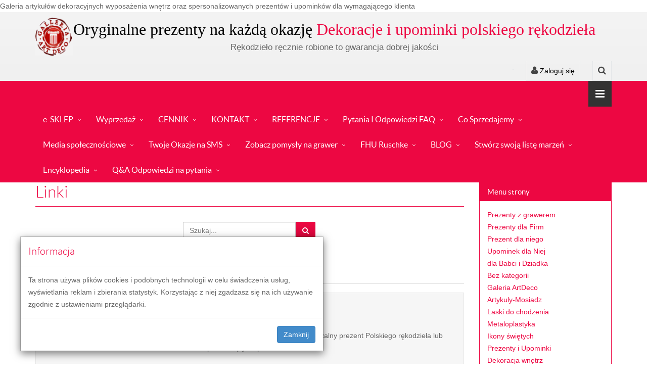

--- FILE ---
content_type: text/html
request_url: https://www.galleria.com.pl/linki,main,0,1,30,p1.html
body_size: 8740
content:
<!DOCTYPE html>
<html lang="pl">

<head>
<title>Linki - Galeria prezentów i dekoracji</title>
<meta http-equiv="content-type" content="text/html; charset=utf-8" />
<meta name="author" content="Ruschke Galeria sklep rękodzieła" />
<meta name="description" content="Dekoracje i ozdoby RETRO do Twojego Wnętrza Linki." />
<meta name="keywords" content="galeria sklep, galeria rękodzieła, dekoracja wnętrz, sklep z prezentami, main" />
<meta name="generator" content="Webman 6.4.1 (c) Digisoft - http://www.digisoft.pl" />
<link rel="shortcut icon" href="images/favicon.ico" type="image/x-icon" />
<link href="templates/reason/style.css" rel="stylesheet" />
<link href="extensions/bootstrap/css/bootstrap.min.css" rel="stylesheet" />
<link href="extensions/jquery/css/blueimp-gallery.min.css" rel="stylesheet">
<link href="extensions/font_awesome/css/font-awesome.min.css" rel="stylesheet">
<meta name="viewport" content="width=device-width, initial-scale=1.0" />

Galeria artykułów dekoracyjnych wyposażenia wnętrz oraz spersonalizowanych prezentów i upominków dla wymagającego klienta 

<!-- Global site tag (gtag.js) - Google Analytics -->
<script async src="https://www.googletagmanager.com/gtag/js?id=UA-31435309-1"></script>
<script>
  window.dataLayer = window.dataLayer || [];
  function gtag(){dataLayer.push(arguments);}
  gtag('js', new Date());

  gtag('config', 'UA-31435309-1');
</script>
<!-- Default Statcounter code for Galleria
http://www.galleria.com.pl -->
<script type="text/javascript">
var sc_project=12407271; 
var sc_invisible=1; 
var sc_security="3c17d6c6"; 
</script>
<script type="text/javascript"
src="https://www.statcounter.com/counter/counter.js"
async></script>
<noscript><div class="statcounter"><a title="Web Analytics"
href="https://statcounter.com/" target="_blank"><img
class="statcounter"
src="https://c.statcounter.com/12407271/0/3c17d6c6/1/"
alt="Web Analytics"></a></div></noscript>
<!-- End of Statcounter Code -->
<link href="templates/reason/css/animate.min.css" rel="stylesheet" media="screen">
<link href="templates/reason/css/slidebars.min.css" rel="stylesheet" media="screen">
<link href="templates/reason/css/jquery.bxslider.css" rel="stylesheet">
<link href="templates/reason/css/syntaxhighlighter/shCore.css" rel="stylesheet" media="screen">
<link href="templates/reason/css/style-red3.css" rel="stylesheet">
<link href="templates/reason/css/width-full.css" rel="stylesheet">
<link href="templates/reason/css/buttons.min.css" rel="stylesheet">

<!-- HTML5 shim and Respond.js IE8 support of HTML5 elements and media queries -->
<!--[if lt IE 9]>
    <script src="templates/reason/js/html5shiv.min.js"></script>
    <script src="templates/reason/js/respond.min.js"></script>
<![endif]-->

<script type="text/javascript" src="extensions/jquery/js/jquery.js"></script>
<script type="text/javascript" src="extensions/jquery/js/jquery.cookie.js"></script>
</head>

<body>

<div id="preloader"><div id="status"></div></div>

<div id="sb-site">
<div class="boxed">
<header id="header-full-top" class="hidden-xs header-full">
<div class="container">
<div class="header-full-title">
<h1 class="animated fadeInRight"><a href="https://www.galleria.com.pl">Oryginalne prezenty na każdą okazję <span>Dekoracje i upominki polskiego rękodzieła</span></a></h1>
<p class="animated fadeInRight">Rękodzieło ręcznie robione to gwarancja dobrej jakości</p>
</div>
<nav class="top-nav">
<ul class="top-nav-social hidden-sm">

</ul>
<div class="dropdown animated fadeInDown animation-delay-11">
<a href="#" class="dropdown-toggle" data-toggle="dropdown"><i class="fa fa-user"></i> Zaloguj się</a>
<div class="dropdown-menu dropdown-menu-right dropdown-login-box animated fadeInUp">
<form action="konto.html" method="post">
<h4>Formularz logowania</h4>
<div class="form-group">
<div class="input-group login-input">
<span class="input-group-addon"><i class="fa fa-user"></i></span>
<input name="uname" type="text" class="form-control" placeholder="Użytkownik">
</div>
<br>
<div class="input-group login-input">
<span class="input-group-addon"><i class="fa fa-lock"></i></span>
<input name="pass" type="password" class="form-control" placeholder="Hasło">
</div>
<div class="checkbox pull-left">
<label>
<input type="checkbox"> Zapamiętaj mnie
</label>
</div>
<input type="hidden" name="do" value="setlogin">
<input type="hidden" name="redirect" value="account">
<div class="clearfix"></div><hr class="dotted margin-10"><a href="konto,register.html" class="btn btn-ar btn-success pull-left btn-caption">Zarejestruj się</a><button type="submit" class="btn btn-ar btn-primary pull-right no-margin-top">Zaloguj się</button>
<div class="clearfix"></div>
</div>
</form>
</div>
</div> <!-- dropdown -->
<div class="dropdown animated fadeInDown animation-delay-13">
<a href="#" class="dropdown-toggle" data-toggle="dropdown"><i class="fa fa-search"></i></a>
<div class="dropdown-menu dropdown-menu-right dropdown-search-box animated fadeInUp">
<form action="wyszukiwarka.html" method="post">
<div class="input-group">
<input name="query" type="text" class="form-control" placeholder="Znajdź">
<span class="input-group-btn">
<button type="submit" class="btn btn-ar btn-primary">Szukaj</button>
</span>
</div><!-- /input-group -->
</form>
</div>
</div> <!-- dropdown -->
</nav>
</div> <!-- container -->
</header> <!-- header-full -->
<nav class="navbar navbar-static-top navbar-default navbar-header-full navbar-inverse" id="header">
<div class="container">
<div class="navbar-header">
<button type="button" class="navbar-toggle" data-toggle="collapse" data-target="#bs-main-navbar-collapse-1">
<span class="sr-only">Menu główne</span>
<i class="fa fa-bars"></i>
</button>
<a class="navbar-brand hidden-lg hidden-md hidden-sm" href="https://www.galleria.com.pl">Oryginalne prezenty na każdą okazję <span>Dekoracje i upominki polskiego rękodzieła</span></a>
</div> <!-- navbar-header -->
<div class="pull-right">
<a href="javascript:void(0);" class="sb-icon-navbar sb-toggle-right"><i class="fa fa-bars"></i></a>
</div>
<div class="collapse navbar-collapse" id="bs-main-navbar-collapse-1">
<ul class="nav navbar-nav">
<li class="dropdown"><a href="http://www.artdeco.sklep.pl">e-SKLEP</a></li>
<li class="dropdown"><a href="https://www.galleria.com.pl/nowosci,dekoracja_prezenty,5,1,sklep_dekoracje_ozdoby,1008.html">Wyprzedaż</a></li>
<li class="dropdown"><a href="http://www.artdeco.sklep.pl/cennik.php">CENNIK</a></li>
<li class="dropdown"><a href="kontakt.html">KONTAKT</a></li>
<li class="dropdown"><a href="http://pytaniaiodpowiedzi.galeria.poznan.pl/nowosci,informacje_porady,39,1,referencje_firmy_ruschke,352.html">REFERENCJE</a></li>
<li class="dropdown"><a href="https://www.galleria.com.pl/blogi,main,0,1,q_a_odpowiedzi_na_pytania,9.html">Pytania I Odpowiedzi FAQ</a></li>
<li class="dropdown"><a href="https://www.galleria.com.pl/nowosci,dekoracja_prezenty,5,1,sklep_z_wyposazeniem_wnetrz_i_pr,1008.html">Co Sprzedajemy</a></li>
<li class="dropdown"><a href="javascript:void(0);" class="dropdown-toggle" data-toggle="dropdown">Media społecznościowe</a>
<ul class="dropdown-menu dropdown-menu-left">
<li><a href="https://www.instagram.com/artdeco.sklep.pl/">Instagram</a></li>
<li><a href="https://www.facebook.com/galeria.prezentow.poznan">Facebook</a></li>
<li><a href="https://pl.pinterest.com/ArtdecoSklep/">Pinterest</a></li>
<li><a href="https://www.youtube.com/@Kolekcjoner-Ruschke/playlists">YouTube</a></li>
<li><a href="https://www.tiktok.com/@ruschke.pl">TikTok</a></li>
</ul>
</li>
<li class="dropdown"><a href="https://ssl.smsapi.pl/apps/newsletter_sms/index/5CDD3FE23738302B3BE66875">Twoje Okazje na SMS</a></li>
<li class="dropdown"><a href="https://www.metalowafigurka.pl/blog.html">Zobacz pomysły na grawer</a></li>
<li class="dropdown"><a href="https://www.ruschke.pl">FHU Ruschke</a></li>
<li class="dropdown"><a href="blogi.html">BLOG</a></li>
<li class="dropdown"><a href="http://www.idz.do/mojstyl">Stwórz swoją listę marzeń</a></li>
<li class="dropdown"><a href="encyklopedia.html">Encyklopedia</a></li>
<li class="dropdown"><a href="wiadomosci.html">Q&A Odpowiedzi na pytania</a></li>
</ul>
</div><!-- navbar-collapse -->
</div><!-- container -->
</nav>

<div class="margin-top-20"></div><div class="container">
<div class="row">

<div class="col-md-9">
<div>
<h1 class="page-header no-margin-top">
<a href="linki.html">Linki</a>
</h1>
<div class="row"><div class="col-md-4"></div><div class="col-md-4"><form role="form" action="linki.html" method="post"><div class="input-group"><input class="form-control" placeholder="Szukaj..." type="text" name="query" maxlength="128" value=""><span class="input-group-btn"><button type="submit" class="btn btn-ar btn-primary"><i class="fa fa-search no-margin-right"></i></button></span><input type="hidden" name="do" value="search"></form></div><div class="col-md-4"></div></div></div><section><h2 class="section-title">Kategorie</h2><div class="row"><div class="col-md-12"><div class="content-box box-default"><h5 class="content-box-title"><a href="linki,youtube_antyki_dekoracje_prezent,1,1.html">YouTube Antyki dekoracje prezenty</a></h5><p><p>Filmy przedstawiające różne dekoracje do domu i biura oraz pomysły na niepowtarzalny prezent Polskiego rękodzieła lub pochodzący z epoki PRLu </p></p></div></div></div></section><hr class="dotted" /><section><div class="panel panel-default"><div class="panel-body">Sortuj wg: &nbsp; <a href="linki,main,0,1,10,p1.html"><i class="fa fa-caret-up"></i></a>data dodania <a href="linki,main,0,1,11,p1.html"><i class="fa fa-caret-down"></i></a></a> &nbsp;&nbsp; <a href="linki,main,0,1,20,p1.html"><i class="fa fa-caret-up"></i></a>tutuł <a href="linki,main,0,1,21,p1.html"><i class="fa fa-caret-down"></i></a></a> &nbsp;&nbsp; <a href="linki,main,0,1,30,p1.html"><i class="fa fa-caret-up"></i></a>popularność <a href="linki,main,0,1,31,p1.html"><i class="fa fa-caret-down"></i></a></a> &nbsp;</div></div><div class="media"><div class="media-body"><h4 class="media-heading"><a href="linki,main,0,1,blog_remont_domu_i_mieszkania,9.html">Blog remont domu i mieszkania</a></h4><p>Marzysz o idealnym domu lub mieszkaniu? 
 
Z naszym blogiem remontowym "Odmień swoje wnętrze z klasą"
 Z nami jest to możliwe! 
Na naszym blogu. Znajdziesz praktyczne porady ekspertów budowlanych, inspirujące pomysły na aranżacje i sprawdzone rozwiązan...</p></div><div style="clear: both;"><i>(dodano: 27-03-2025, ilość przekierowań: 85)</i></div><hr class="no-margin" /></div>
<div class="media"><div class="media-body"><h4 class="media-heading"><a href="linki,main,0,1,youtube_antyki_i_starocie,6.html">YouTube Antyki i starocie</a></h4><p>Kolekcjoner z Poznania skupi i sprzeda różne bibeloty z kategorii Antyki i starocie.
 </p></div><div style="clear: both;"><i>(dodano: 11-04-2023, ilość przekierowań: 232)</i></div><hr class="no-margin" /></div>
<div class="media"><div class="media-body"><h4 class="media-heading"><a href="linki,main,0,1,youtube_klamki_do_drzwi_i_okna_,7.html">YouTube Klamki do drzwi i okna </a></h4><p>Klamki Polskiego rękodzieła wykonane ręcznie z mosiądzu do drzwi zewnętrznych i wewnętrznych oraz do okna drewnianego i plastikowego.</p></div><div style="clear: both;"><i>(dodano: 11-04-2023, ilość przekierowań: 273)</i></div><hr class="no-margin" /></div>
<div class="media"><div class="media-body"><h4 class="media-heading"><a href="linki,main,0,1,youtube_ikony_religijne_,8.html">YouTube Ikony religijne </a></h4><p>YouTube ikony religijne z wizerunkiem świętych do dobry pomysł na prezent religijny dla katolika i osoby wierzącej. </p></div><div style="clear: both;"><i>(dodano: 11-04-2023, ilość przekierowań: 299)</i></div><hr class="no-margin" /></div>
<div class="media"><div class="media-body"><h4 class="media-heading"><a href="linki,main,0,1,z_jakimi_mechanizmami_mamy_zegar,4.html">Z jakimi mechanizmami mamy zegary </a></h4><p>Zegary drewniane i i mosiężne są wyposażone w różne rodzaje mechanizmów.
Najczęściej montowanymi mechanizm są:
 
Mechaniczne - nakręcane ręczni 
Kwarcowe na baterię
1.0.0.20</p></div><div style="clear: both;"><i>(dodano: 03-11-2020, ilość przekierowań: 563)</i></div><hr class="no-margin" /></div>
<div class="media"><div class="media-body"><h4 class="media-heading"><a href="linki,main,0,1,galeria_prezenty_samochod,2.html">Galeria prezentów samochód</a></h4><p>Wyjątkowy prezent dla faceta na jego samochód.
Mosiężne emblematy są niepowtarzalną ozdobą do samochidu osobowego i ciężarowego.
Polecam jako prezent dla kierowcy amatira i zawodowego.
1.0.0.20</p></div><div style="clear: both;"><i>(dodano: 01-11-2020, ilość przekierowań: 613)</i></div><hr class="no-margin" /></div>
<div class="media"><div class="media-body"><h4 class="media-heading"><a href="linki,main,0,1,ozdobna_laski_do_chodzenia,3.html">ozdobna laski do chodzenia</a></h4><p>Modne laski do chodzenia zaliczają sie do ładnych ozdobnych elementów, które mają wpływ na elegancki ubiór dostosowany do uroczystej okazji.
 
1.0.0.20</p></div><div style="clear: both;"><i>(dodano: 01-11-2020, ilość przekierowań: 687)</i></div><hr class="no-margin" /></div>
<div class="media"><div class="media-body"><h4 class="media-heading"><a href="linki,main,0,1,newsletter_sms_artdeco_sklep,1.html">Newsletter SMS ArtDeco sklep</a></h4><p>Chcesz być na bieżąco z informacjami dotyczącymi dostępności naszych produktów, takich jak.
 

Klamki mosiężne 
laski do chodzenia
 ikony na prezent
 metaloplastyka

 oraz różne nowości 
 
Kliknij i sprawdź 
1.0.0.20
1.0.0.20</p></div><div style="clear: both;"><i>(dodano: 23-10-2020, ilość przekierowań: 807)</i></div><hr class="no-margin" /></div>
</section>


</div>
</div>

<div class="col-md-3">
<div class="panel panel-primary animated fadeInDown animation-delay-6 margin-bottom-md">
<div class="panel-heading">
<h2>Menu strony</h2>

</div>
<div class="panel-body">
<table width="100%" border="0" cellpadding="0" cellspacing="1"><tr><td><a href="nowosci,prezenty_z_grawerem,105.html">Prezenty z grawerem</a></td></tr><tr><td><a href="nowosci,okolicznosciowy_prezent,37.html">Prezenty dla Firm</a></td></tr><tr><td><a href="nowosci,prezen_dla_niego,35.html">Prezent dla niego</a></td></tr><tr><td><a href="nowosci,upominek_dla_niej,36.html">Upominek dla Niej</a></td></tr><tr><td><a href="nowosci,babci_dziadka,38.html">dla Babci i Dziadka</a></td></tr><tr><td><a href="nowosci,bez_kategorii,1.html">Bez kategorii</a></td></tr><tr><td><a href="nowosci,dekoracja_prezenty,5.html">Galeria ArtDeco</a></td></tr><tr><td><a href="nowosci,artykuly_mosiadz,19.html">Artykuly-Mosiadz</a></td></tr><tr><td><a href="nowosci,laski_do_chodzenia,16.html">Laski do chodzenia</a></td></tr><tr><td><a href="nowosci,metaloplastyka_figurki_modele,18.html">Metaloplastyka</a></td></tr><tr><td><a href="nowosci,ikony_polskie_bizantyjskie,17.html">Ikony świętych</a></td></tr><tr><td><a href="nowosci,prezent_upominek,21.html">Prezenty i Upominki</a></td></tr><tr><td><a href="nowosci,dekoracja_wnetrz,63.html">Dekoracja wnętrz</a></td></tr><tr><td><a href="nowosci,klamki_wewnetrzne_zewnetrzne,104.html">Klamki wewnętrzne i zewnętrzne</a></td></tr><tr><td><a href="nowosci,antykwariat_komis,6.html">Antykwariat - Kolekcjoner</a></td></tr><tr><td><a href="nowosci,aktualnosci_informacje,8.html">Aktualności i informacje</a></td></tr><tr><td><a href="nowosci,polskie_szable,26.html">Broń biała</a></td></tr><tr><td><a href="nowosci,zegary_adler,22.html">Zegary Adler</a></td></tr><tr><td><a href="nowosci,repliki_broni,31.html">Militaria</a></td></tr><tr><td><a href="nowosci,obrazy_grafika,34.html">Malarstwo</a></td></tr><tr><td><a href="nowosci,artystyczne_szklo,59.html">Artystyczne szkło</a></td></tr><tr><td><a href="nowosci,skup_sprzedaz,83.html">Antyki i Starocie</a></td></tr><tr><td><a href="nowosci,odznaki_kolekcjonerskie,91.html">Odznaki kolekcjonerskie</a></td></tr><tr><td><a href="nowosci,prezenty_na_slub,106.html">Prezenty na Ślub</a></td></tr><tr><td><a href="nowosci,prezent_dla_kierowcy_mechanika,107.html">Prezent dla kierowcy i mechanika</a></td></tr></table>
</div>
</div>
<div class="panel panel-primary animated fadeInDown animation-delay-6 margin-bottom-md">
<div class="panel-heading">
<h2>Często kupowane</h2>

</div>
<div class="panel-body">
<p><a href="http://www.galleria.com.pl/nowosci,klamki_wewnetrzne_zewnetrzne,104,1,mosiezna_wizytowka_z_grawerem_pr,852.html">Wizytówka
+ Przycisk z grawerem</a></p>
<p><a href="http://www.galleria.com.pl/nowosci,okolicznosciowy_prezent,37,1,prezenty_zyczenie_wygrawerowana_,705.html">Figurka
na prezent z grawerem</a></p>
<p><a href="http://www.galleria.com.pl/nowosci,upominek_dla_niej,36,1,imienny_identyfikator_na_impreze,955.html">Odznaka
imienny identyfikator</a></p>
<p><a href="http://www.galleria.com.pl/nowosci,prezen_dla_niego,35,1,prezent_dla_niego_laska_z_imienn,601.html">Laska
spersonalizowana</a></p>
<p><a href="http://www.galleria.com.pl/nowosci,ikony_polskie_bizantyjskie,17,1,zyczenie_ikona_wygrawerowana_ded,714.html">Ikona
z dedykacją</a></p>
<p>&nbsp;</p>
<p>&nbsp;</p>
</div>
</div>
<div class="panel panel-primary animated fadeInDown animation-delay-6 margin-bottom-md">
<div class="panel-heading">
<h2>Polecane strony</h2>

</div>
<div class="panel-body">
<p><a href="http://www.emblematysamochodowe.pl">Prezent dla Polskiego Kierowcy</a></p>
<p><a href="http://www.e-dzwonki.pl">Retro dzwonki i przyciski</a></p>
<p><a href="http://www.szablepolskie.pl">Szable Polskie</a></p>
<p><a href="http://www.ikonypolskie.pl">Ikony na prezent</a></p>
<p><a href="http://www.stylowelaski.pl">Laski do chodzenia</a></p>
<p><a href="http://www.denix.pl">Repliki broni Denix</a></p>
<p><a href="http://www.smieszneprezenty.sklep.pl">Śmieszne prezenty</a></p>
<p><a href="http://www.metalowafigurka.pl">Figurka metalowa z grawerem</a></p>
<p><a href="http://www.odznaka.sklep.pl">Odznaki kolekcjonerskie</a></p>
<p><a href="http://www.klamkidodrzwi.sklep.pl">Mosiężne stylowe klamki</a></p>
<p><a href="http://www.metaloplastyka.ruschke.pl">Metaloplastyka na wesoło</a></p>
<p><a href="http://www.plandekiochronne.pl">Plandeki przeciwdeszczowe</a></p>
<p><a href="http://www.andrzej.ruschke.pl">Oferta handlowa FHU Ruschke</a></p>
</div>
</div>
</div>

</div> <!-- row -->
</div> <!-- container  -->
<aside id="footer-widgets">
<div class="container">
<div class="row">

<div class="container"><div class="row"><div class="col-md-3"><div><h3 class="footer-widget-title">Newsletter</h3>
<br />
<br />
<p>Jeśli chcesz być zawsze dobrze poinformowany o tym co dzieje się na naszej stronie zapisz się na nasz Newsletter.</p>
<form method="post" action="newsletter,register.html" role="form">
<div class="input-group">
<input type="text" name="newsletteremail" class="form-control" placeholder="Adres E-mail" maxlength="128"><span class="input-group-btn"><button type="submit" class="btn btn-ar btn-primary">Zapisz</button></span>
</div>
</form></div><div><body>
<br>
<font size="3">
<br>
<a href="http://galleria.com.pl/teksty,main,0,1,regulamin_strony_galleria,1.html"><font face="Verdana" color="#0091D0">Regulamin</font></a></font>
</body>
</div></div><div class="col-md-3"><div><h4>Kalendarz wydarzeń</h4></div><div><div class="text-center"><div id="cldgoleft"><i class="fa fa-angle-double-left"></i></div><span id="cldtitle">styczeń, 2026</span><div id="cldgoright"><i class="fa fa-angle-double-right"></i></div></div><div id="cldevents"><table><thead><tr><td>Pn</td><td>Wt</td><td>Śr</td><td>Cz</td><td>Pt</td><td>Sb</td><td>Nd</td></tr></thead><tr><td class="cldnact"><span>29</span></td><td class="cldnact"><span>30</span></td><td class="cldnact"><span>31</span></td><td class="cldact"><a href="wydarzenia,main,0,1,01_01_2026.html">1</a></td><td class="cldact"><a href="wydarzenia,main,0,1,02_01_2026.html">2</a></td><td class="cldact"><a href="wydarzenia,main,0,1,03_01_2026.html">3</a></td><td class="cldsuna"><a href="wydarzenia,main,0,1,04_01_2026.html">4</a></td></tr><tr><td class="cldact"><a href="wydarzenia,main,0,1,05_01_2026.html">5</a></td><td class="cldact"><a href="wydarzenia,main,0,1,06_01_2026.html">6</a></td><td class="cldact"><a href="wydarzenia,main,0,1,07_01_2026.html">7</a></td><td class="cldact"><a href="wydarzenia,main,0,1,08_01_2026.html">8</a></td><td class="cldact"><a href="wydarzenia,main,0,1,09_01_2026.html">9</a></td><td class="cldact"><a href="wydarzenia,main,0,1,10_01_2026.html">10</a></td><td class="cldsuna"><a href="wydarzenia,main,0,1,11_01_2026.html">11</a></td></tr><tr><td class="cldact"><a href="wydarzenia,main,0,1,12_01_2026.html">12</a></td><td class="cldact"><a href="wydarzenia,main,0,1,13_01_2026.html">13</a></td><td class="cldact"><a href="wydarzenia,main,0,1,14_01_2026.html">14</a></td><td class="cldact"><a href="wydarzenia,main,0,1,15_01_2026.html">15</a></td><td class="cldact"><a href="wydarzenia,main,0,1,16_01_2026.html">16</a></td><td class="cldact"><a href="wydarzenia,main,0,1,17_01_2026.html">17</a></td><td class="cldsuna"><a href="wydarzenia,main,0,1,18_01_2026.html">18</a></td></tr><tr><td class="cldact"><a href="wydarzenia,main,0,1,19_01_2026.html">19</a></td><td class="cldact"><a href="wydarzenia,main,0,1,20_01_2026.html">20</a></td><td class="cldact"><a href="wydarzenia,main,0,1,21_01_2026.html">21</a></td><td class="cldact"><a href="wydarzenia,main,0,1,22_01_2026.html">22</a></td><td class="cldact"><a href="wydarzenia,main,0,1,23_01_2026.html">23</a></td><td class="cldnow cldact"><a href="wydarzenia,main,0,1,24_01_2026.html">24</a></td><td class="cldsuna"><a href="wydarzenia,main,0,1,25_01_2026.html">25</a></td></tr><tr><td class="cldact"><a href="wydarzenia,main,0,1,26_01_2026.html">26</a></td><td class="cldact"><a href="wydarzenia,main,0,1,27_01_2026.html">27</a></td><td class="cldact"><a href="wydarzenia,main,0,1,28_01_2026.html">28</a></td><td class="cldact"><a href="wydarzenia,main,0,1,29_01_2026.html">29</a></td><td class="cldact"><a href="wydarzenia,main,0,1,30_01_2026.html">30</a></td><td class="cldact"><a href="wydarzenia,main,0,1,31_01_2026.html">31</a></td><td class="cldsunn"><span>1</span></td></tr><tr><td class="cldnact"><span>2</span></td><td class="cldnact"><span>3</span></td><td class="cldnact"><span>4</span></td><td class="cldnact"><span>5</span></td><td class="cldnact"><span>6</span></td><td class="cldnact"><span>7</span></td><td class="cldsunn"><span>8</span></td></tr></table></div>

<script type="text/javascript">
var oncldmonth = 1;
var oncldyear = 2026;
var cldmonth = new Array();
cldmonth[0] = "styczeń";
cldmonth[1] = "luty";
cldmonth[2] = "marzec";
cldmonth[3] = "kwiecień";
cldmonth[4] = "maj";
cldmonth[5] = "czerwiec";
cldmonth[6] = "lipiec";
cldmonth[7] = "sierpień";
cldmonth[8] = "wrzesień";
cldmonth[9] = "październik";
cldmonth[10] = "listopad";
cldmonth[11] = "grudzień";
var cldtitle = cldmonth[oncldmonth-1]+', '+oncldyear;
$(window).ready(function() {
  $('#cldgoleft').click(function() {
    if (oncldmonth==1) {
      oncldmonth = 12;
      oncldyear = oncldyear-1;
    } else {
      oncldmonth = oncldmonth-1;
    }
    cldtitle = cldmonth[oncldmonth-1]+', '+oncldyear;
    $.ajax({
      url: 'units/wydarzenia/content.php?op=wydarzenia&do=showcld&onmonth='+oncldmonth+'&onyear='+oncldyear,
    }).done(function(data) {
      $('#cldevents').html(data);
      $('#cldtitle').html(cldtitle);
    });
  });
  $('#cldgoright').click(function() {
    if (oncldmonth==12) {
      oncldmonth = 1;
      oncldyear = oncldyear+1;
    } else {
      oncldmonth = oncldmonth+1;
    }
    cldtitle = cldmonth[oncldmonth-1]+', '+oncldyear;
    $.ajax({
      url: 'units/wydarzenia/content.php?op=wydarzenia&do=showcld&onmonth='+oncldmonth+'&onyear='+oncldyear,
    }).done(function(data) {
      $('#cldevents').html(data);
      $('#cldtitle').html(cldtitle);
    });
  });
});
</script>

</div><div><body>
<font size="3"><br>
<a href="http://firma.ruschke.pl"><font color="#0091d0"
 face="Verdana">Oferta firmy</font></a></font>
</body>

</div></div><div class="col-md-3"><div><h4>Ostatnio dodane</h4></div><div><div class="footer-widget"><div class="media"><a class="pull-left" href="nowosci,metaloplastyka_figurki_modele,18,1,super_przybornik_na_biurko_rolni,1023.html"><img class="media-object" src="vardata/imgcache/nowosci/75/75/10001023.jpg" width="75" height="75" alt="Super przybornik na biurko rolnika"></a><div class="media-body"><h4 class="media-heading"><a href="nowosci,metaloplastyka_figurki_modele,18,1,super_przybornik_na_biurko_rolni,1023.html">Super przybornik na biurko rolnika</a></h4><small>02-04-2025</small></div></div><div class="media"><a class="pull-left" href="nowosci,artykuly_mosiadz,19,1,mosiadz_w_nowej_odslonie_galwani,1022.html"><img class="media-object" src="vardata/imgcache/nowosci/75/75/10001022.jpg" width="75" height="75" alt="Mosiądz w nowej odsłonie: galwaniczne metody pokrywania powierzchni"></a><div class="media-body"><h4 class="media-heading"><a href="nowosci,artykuly_mosiadz,19,1,mosiadz_w_nowej_odslonie_galwani,1022.html">Mosiądz w nowej odsłonie: galwaniczne metody pokrywania powierzc...</a></h4><small>12-03-2025</small></div></div><div class="media"><a class="pull-left" href="nowosci,dekoracja_wnetrz,63,1,wspolpraca_dla_rekodziela_,1021.html"><img class="media-object" src="vardata/imgcache/nowosci/75/75/10001021.png" width="75" height="75" alt="Współpraca dla rękodzieła "></a><div class="media-body"><h4 class="media-heading"><a href="nowosci,dekoracja_wnetrz,63,1,wspolpraca_dla_rekodziela_,1021.html">Współpraca dla rękodzieła </a></h4><small>05-08-2024</small></div></div></div></div></div><div class="col-md-3"><div><h4>Wyszukiwane frazy</h4>
<div class="margin-top"></div></div><div><div class="text-center"> <a href="index.php?op=wyszukiwarka&amp;query=Anio%C5%82" style="font-size: 11px;">Anioł</a>  <a href="index.php?op=wyszukiwarka&amp;query=cba" style="font-size: 11px;">cba</a>  <a href="index.php?op=wyszukiwarka&amp;query=cd" style="font-size: 12px;">cd</a>  <a href="index.php?op=wyszukiwarka&amp;query=grawer" style="font-size: 26px;">grawer</a>  <a href="index.php?op=wyszukiwarka&amp;query=Gwiazda+z+grawerem" style="font-size: 10px;">Gwiazda z grawerem</a>  <a href="index.php?op=wyszukiwarka&amp;query=ikona" style="font-size: 13px;">ikona</a>  <a href="index.php?op=wyszukiwarka&amp;query=ikony" style="font-size: 10px;">ikony</a>  <a href="index.php?op=wyszukiwarka&amp;query=klamka" style="font-size: 10px;">klamka</a>  <a href="index.php?op=wyszukiwarka&amp;query=klamki+" style="font-size: 11px;">klamki </a>  <a href="index.php?op=wyszukiwarka&amp;query=kolor" style="font-size: 10px;">kolor</a>  <a href="index.php?op=wyszukiwarka&amp;query=ksi%C4%99gowa" style="font-size: 10px;">księgowa</a>  <a href="index.php?op=wyszukiwarka&amp;query=laska" style="font-size: 12px;">laska</a>  <a href="index.php?op=wyszukiwarka&amp;query=laski" style="font-size: 11px;">laski</a>  <a href="index.php?op=wyszukiwarka&amp;query=menora" style="font-size: 11px;">menora</a>  <a href="index.php?op=wyszukiwarka&amp;query=Menora+Knesset" style="font-size: 11px;">Menora Knesset</a>  <a href="index.php?op=wyszukiwarka&amp;query=Murarz+Tynkarz+Akrobata" style="font-size: 10px;">Murarz Tynkarz Akrobata</a>  <a href="index.php?op=wyszukiwarka&amp;query=odznaka" style="font-size: 13px;">odznaka</a>  <a href="index.php?op=wyszukiwarka&amp;query=olx" style="font-size: 11px;">olx</a>  <a href="index.php?op=wyszukiwarka&amp;query=orze%C5%82" style="font-size: 13px;">orzeł</a>  <a href="index.php?op=wyszukiwarka&amp;query=parasolkolaska" style="font-size: 14px;">parasolkolaska</a>  <a href="index.php?op=wyszukiwarka&amp;query=patera" style="font-size: 11px;">patera</a>  <a href="index.php?op=wyszukiwarka&amp;query=podkowa+na+grill" style="font-size: 12px;">podkowa na grill</a>  <a href="index.php?op=wyszukiwarka&amp;query=Podkowa+na+samoch%C3%B3d" style="font-size: 12px;">Podkowa na samochód</a>  <a href="index.php?op=wyszukiwarka&amp;query=Portfel" style="font-size: 10px;">Portfel</a>  <a href="index.php?op=wyszukiwarka&amp;query=przybornik" style="font-size: 10px;">przybornik</a>  <a href="index.php?op=wyszukiwarka&amp;query=przycisk" style="font-size: 13px;">przycisk</a>  <a href="index.php?op=wyszukiwarka&amp;query=przycisk+do+dzwonka" style="font-size: 11px;">przycisk do dzwonka</a>  <a href="index.php?op=wyszukiwarka&amp;query=regulamin" style="font-size: 10px;">regulamin</a>  <a href="index.php?op=wyszukiwarka&amp;query=stojak" style="font-size: 12px;">stojak</a>  <a href="index.php?op=wyszukiwarka&amp;query=stra%C5%BC" style="font-size: 13px;">straż</a>  <a href="index.php?op=wyszukiwarka&amp;query=stra%C5%BCak" style="font-size: 12px;">strażak</a>  <a href="index.php?op=wyszukiwarka&amp;query=%C5%9Bwiecznik" style="font-size: 10px;">świecznik</a>  <a href="index.php?op=wyszukiwarka&amp;query=szabla" style="font-size: 10px;">szabla</a>  <a href="index.php?op=wyszukiwarka&amp;query=tabliczka" style="font-size: 12px;">tabliczka</a>  <a href="index.php?op=wyszukiwarka&amp;query=tabliczka+mosi%C4%99%C5%BCna" style="font-size: 10px;">tabliczka mosiężna</a>  <a href="index.php?op=wyszukiwarka&amp;query=Wieszak" style="font-size: 10px;">Wieszak</a>  <a href="index.php?op=wyszukiwarka&amp;query=wizyt%C3%B3wka" style="font-size: 13px;">wizytówka</a>  <a href="index.php?op=wyszukiwarka&amp;query=w%C3%B3z+stra%C5%BCacki" style="font-size: 10px;">wóz strażacki</a>  <a href="index.php?op=wyszukiwarka&amp;query=zegar+" style="font-size: 12px;">zegar </a>  <a href="index.php?op=wyszukiwarka&amp;query=zegar+mosi%C4%99%C5%BCny" style="font-size: 10px;">zegar mosiężny</a> </div><div class="pull-right"><a class="btn btn-ar btn-primary btn-sm" href="index.php?op=wyszukiwarka&amp;showphrases=1">Więcej</a> </div></div><div><a
 href="http://galleria.com.pl/teksty,main,0,1,regulamin_strony_galleria,1.html"><span
 style="font-family: Verdana;">REGULAMIN</span></a>

</div></div></div> <!-- row --></div> <!-- container --></div> <!-- row -->
</div> <!-- container  -->
</aside>

<footer id="footer">
<p>Copyright by <a href="http://www.artdeco.sklep.pl">ARTDECO</a></p>
<p> </p></footer>

</div> <!-- boxed -->
</div> <!-- sb-site -->
<div class="sb-slidebar sb-right">
<h2 class="slidebar-header no-margin-bottom">Nawigacja</h2>
<ul class="slidebar-menu">
<li><a href="nowosci.html">Wszystkie artykuły</a></li>
</ul>

<h2 class="slidebar-header">Nasza społeczność</h2>
<div class="slidebar-social-icons">
<a href="#" class="social-icon-ar rss"><i class="fa fa-rss"></i></a>
<a href="#" class="social-icon-ar facebook"><i class="fa fa-facebook"></i></a>
<a href="#" class="social-icon-ar twitter"><i class="fa fa-twitter"></i></a>
<a href="#" class="social-icon-ar pinterest"><i class="fa fa-pinterest"></i></a>
<a href="#" class="social-icon-ar instagram"><i class="fa fa-instagram"></i></a>
<a href="#" class="social-icon-ar wordpress"><i class="fa fa-wordpress"></i></a>
<a href="#" class="social-icon-ar linkedin"><i class="fa fa-linkedin"></i></a>
<a href="#" class="social-icon-ar flickr"><i class="fa fa-flickr"></i></a>
<a href="#" class="social-icon-ar vine"><i class="fa fa-vine"></i></a>
<a href="#" class="social-icon-ar dribbble"><i class="fa fa-dribbble"></i></a>
</div>
</div> <!-- sb-slidebar sb-right -->

<div id="back-top">
<a href="#header"><i class="fa fa-chevron-up"></i></a>
</div>

<div id="blueimp-gallery" class="blueimp-gallery blueimp-gallery-controls" data-use-bootstrap-modal="false">
<!-- The container for the modal slides -->
<div class="slides"></div>
<!-- Controls for the borderless lightbox -->
<h3 class="title">&nbsp;</h3>
<a class="prev">‹</a>
<a class="next">›</a>
<a class="close">×</a>
<a class="play-pause"></a>
<ol class="indicator"></ol>
<!-- The modal dialog, which will be used to wrap the lightbox content -->
<div class="modal fade">
<div class="modal-dialog">
<div class="modal-content">
<div class="modal-header">
<button type="button" class="close" aria-hidden="true">&times;</button>
<h4 class="modal-title">&nbsp;</h4>
</div>
<div class="modal-body next"></div>
<div class="modal-footer">
<button type="button" class="btn btn-default pull-left prev">
<i class="glyphicon glyphicon-chevron-left"></i>
Poprzednie
</button>
<button type="button" class="btn btn-primary next">
Następne
<i class="glyphicon glyphicon-chevron-right"></i>
</button>
</div>
</div>
</div>
</div>
</div>

<div id="adocr">
<script type="text/javascript">
$(document).ready(function() {
  if (!$.cookie('cookiesinfo')) {
    $('#modalcookies').modal().css({'top': function () { return ($(window).height() - $('#mdcookiesdialog').height() - 55) + 'px'; }});
    $('#mdcookiesdialog').css('margin-left', '40px');
    $('.modal-backdrop').css('opacity', 0);
    $(window).scroll(function() {
      $('#modalcookies').css('top', function () { return ($(window).height() - $('#mdcookiesdialog').height() - 55) + 'px'; });
      $('#mdcookiesdialog').css('margin-left', '40px');
    });
    $(window).resize(function() {
      $('#modalcookies').css('top', function () { return ($(window).height() - $('#mdcookiesdialog').height() - 55) + 'px'; });
      $('#mdcookiesdialog').css('margin-left', '40px');
    });
    $('.modal-backdrop').click(function(e) {
      $('#modalcookies').modal('hide');
    });
  }
  $('#cookiesbtn').click(function() {
    $.cookie('cookiesinfo', true, {expires: 365});
  });
});
</script>
<div id="modalcookies" class="modal fade"><div id="mdcookiesdialog" class="modal-dialog"><div class="modal-content"><div class="modal-header"><h4 class="modal-title">Informacja</h4></div><div class="modal-body">Ta strona używa plików cookies i podobnych technologii w celu świadczenia usług, wyświetlania reklam i zbierania statystyk. Korzystając z niej zgadzasz się na ich używanie zgodnie z ustawieniami przeglądarki.</div><div class="modal-footer"><button id="cookiesbtn" type="button" class="btn btn-primary" data-dismiss="modal">Zamknij</button></div></div><!-- /.modal-content --></div><!-- /.modal-dialog --></div><!-- /.modal --></div>

<script type="text/javascript" src="extensions/bootstrap/js/bootstrap.min.js"></script>
<script type="text/javascript" src="extensions/jquery/js/jquery.blueimp-gallery.min.js"></script>
<script src="templates/reason/js/wow.min.js"></script>
<script src="templates/reason/js/slidebars.min.js"></script>
<script src="templates/reason/js/jquery.bxslider.min.js"></script>
<script src="templates/reason/js/buttons.min.js"></script>
<script src="templates/reason/js/jquery.mixitup.min.js"></script>
<script src="templates/reason/js/circles.min.js"></script>
<!-- Syntaxhighlighter -->
<script src="templates/reason/js/syntaxhighlighter/shCore.js"></script>
<script src="templates/reason/js/syntaxhighlighter/shBrushXml.js"></script>
<script src="templates/reason/js/syntaxhighlighter/shBrushJScript.js"></script>
<script src="templates/reason/js/app.js"></script>

</body>
</html>

--- FILE ---
content_type: text/css
request_url: https://www.galleria.com.pl/extensions/bootstrap/css/bootstrap.min.css
body_size: 16856
content:
html {
font-family:sans-serif;
-webkit-text-size-adjust:100%;
-ms-text-size-adjust:100%
}

body {
margin:0
}

article,aside,details,figcaption,figure,footer,header,hgroup,main,nav,section,summary {
display:block
}

audio,canvas,progress,video {
display:inline-block;
vertical-align:baseline
}

audio:not([controls]) {
display:none;
height:0
}

[hidden],template {
display:none
}

a {
background:transparent
}

a:active,a:hover {
outline:0
}

abbr[title] {
border-bottom:1px dotted
}

b,strong {
font-weight:700
}

dfn {
font-style:italic
}

h1 {
margin:.67em 0;
font-size:2em
}

mark {
color:#000;
background:#ff0
}

small {
font-size:80%
}

sub,sup {
position:relative;
font-size:75%;
line-height:0;
vertical-align:baseline
}

sup {
top:-.5em
}

sub {
bottom:-.25em
}

img {
border:0
}

svg:not(:root) {
overflow:hidden
}

figure {
margin:1em 40px
}

hr {
height:0;
-webkit-box-sizing:content-box;
-moz-box-sizing:content-box;
box-sizing:content-box
}

pre {
overflow:auto
}

code,kbd,pre,samp {
font-family:monospace,monospace;
font-size:1em
}

button,input,optgroup,select,textarea {
margin:0;
font:inherit;
color:inherit
}

button {
overflow:visible
}

button,select {
text-transform:none
}

button,html input[type="button"],input[type="reset"],input[type="submit"] {
-webkit-appearance:button;
cursor:pointer
}

button[disabled],html input[disabled] {
cursor:default
}

button::-moz-focus-inner,input::-moz-focus-inner {
padding:0;
border:0
}

input {
line-height:normal
}

input[type="checkbox"],input[type="radio"] {
-webkit-box-sizing:border-box;
-moz-box-sizing:border-box;
box-sizing:border-box;
padding:0
}

input[type="number"]::-webkit-inner-spin-button,input[type="number"]::-webkit-outer-spin-button {
height:auto
}

input[type="search"] {
-webkit-box-sizing:content-box;
-moz-box-sizing:content-box;
box-sizing:content-box;
-webkit-appearance:textfield
}

input[type="search"]::-webkit-search-cancel-button,input[type="search"]::-webkit-search-decoration {
-webkit-appearance:none
}

fieldset {
padding:.35em .625em .75em;
margin:0 2px;
border:1px solid silver
}

legend {
padding:0;
border:0
}

textarea {
overflow:auto
}

optgroup {
font-weight:700
}

table {
border-spacing:0;
border-collapse:collapse
}

td,th {
padding:0
}

@media print {
* {
color:#000!important;
text-shadow:none!important;
background:transparent!important;
-webkit-box-shadow:none!important;
box-shadow:none!important
}

a,a:visited {
text-decoration:underline
}

a[href]:after {
content:" (" attr(href) ")"
}

abbr[title]:after {
content:" (" attr(title) ")"
}

a[href^="javascript:"]:after,a[href^="#"]:after {
content:""
}

pre,blockquote {
border:1px solid #999;
page-break-inside:avoid
}

thead {
display:table-header-group
}

tr,img {
page-break-inside:avoid
}

img {
max-width:100%!important
}

p,h2,h3 {
orphans:3;
widows:3
}

h2,h3 {
page-break-after:avoid
}

select {
background:#fff!important
}

.navbar {
display:none
}

.table td,.table th {
background-color:#fff!important
}

.btn > .caret,.dropup > .btn > .caret {
border-top-color:#000!important
}

.label {
border:1px solid #000
}

.table {
border-collapse:collapse!important
}

.table-bordered th,.table-bordered td {
border:1px solid #ddd!important
}
}

@font-face {
font-family:'Glyphicons Halflings';
src:url(../fonts/glyphicons-halflings-regular.eot);
src:url(../fonts/glyphicons-halflings-regular.eot?#iefix) format("embedded-opentype"),url(../fonts/glyphicons-halflings-regular.woff) format("woff"),url(../fonts/glyphicons-halflings-regular.ttf) format("truetype"),url(../fonts/glyphicons-halflings-regular.svg#glyphicons_halflingsregular) format("svg")
}

.glyphicon {
position:relative;
top:1px;
display:inline-block;
font-family:'Glyphicons Halflings';
font-style:normal;
font-weight:400;
line-height:1;
-webkit-font-smoothing:antialiased;
-moz-osx-font-smoothing:grayscale
}

.glyphicon-asterisk:before {
content:"\2a"
}

.glyphicon-plus:before {
content:"\2b"
}

.glyphicon-euro:before {
content:"\20ac"
}

.glyphicon-minus:before {
content:"\2212"
}

.glyphicon-cloud:before {
content:"\2601"
}

.glyphicon-envelope:before {
content:"\2709"
}

.glyphicon-pencil:before {
content:"\270f"
}

.glyphicon-glass:before {
content:"\e001"
}

.glyphicon-music:before {
content:"\e002"
}

.glyphicon-search:before {
content:"\e003"
}

.glyphicon-heart:before {
content:"\e005"
}

.glyphicon-star:before {
content:"\e006"
}

.glyphicon-star-empty:before {
content:"\e007"
}

.glyphicon-user:before {
content:"\e008"
}

.glyphicon-film:before {
content:"\e009"
}

.glyphicon-th-large:before {
content:"\e010"
}

.glyphicon-th:before {
content:"\e011"
}

.glyphicon-th-list:before {
content:"\e012"
}

.glyphicon-ok:before {
content:"\e013"
}

.glyphicon-remove:before {
content:"\e014"
}

.glyphicon-zoom-in:before {
content:"\e015"
}

.glyphicon-zoom-out:before {
content:"\e016"
}

.glyphicon-off:before {
content:"\e017"
}

.glyphicon-signal:before {
content:"\e018"
}

.glyphicon-cog:before {
content:"\e019"
}

.glyphicon-trash:before {
content:"\e020"
}

.glyphicon-home:before {
content:"\e021"
}

.glyphicon-file:before {
content:"\e022"
}

.glyphicon-time:before {
content:"\e023"
}

.glyphicon-road:before {
content:"\e024"
}

.glyphicon-download-alt:before {
content:"\e025"
}

.glyphicon-download:before {
content:"\e026"
}

.glyphicon-upload:before {
content:"\e027"
}

.glyphicon-inbox:before {
content:"\e028"
}

.glyphicon-play-circle:before {
content:"\e029"
}

.glyphicon-repeat:before {
content:"\e030"
}

.glyphicon-refresh:before {
content:"\e031"
}

.glyphicon-list-alt:before {
content:"\e032"
}

.glyphicon-lock:before {
content:"\e033"
}

.glyphicon-flag:before {
content:"\e034"
}

.glyphicon-headphones:before {
content:"\e035"
}

.glyphicon-volume-off:before {
content:"\e036"
}

.glyphicon-volume-down:before {
content:"\e037"
}

.glyphicon-volume-up:before {
content:"\e038"
}

.glyphicon-qrcode:before {
content:"\e039"
}

.glyphicon-barcode:before {
content:"\e040"
}

.glyphicon-tag:before {
content:"\e041"
}

.glyphicon-tags:before {
content:"\e042"
}

.glyphicon-book:before {
content:"\e043"
}

.glyphicon-bookmark:before {
content:"\e044"
}

.glyphicon-print:before {
content:"\e045"
}

.glyphicon-camera:before {
content:"\e046"
}

.glyphicon-font:before {
content:"\e047"
}

.glyphicon-bold:before {
content:"\e048"
}

.glyphicon-italic:before {
content:"\e049"
}

.glyphicon-text-height:before {
content:"\e050"
}

.glyphicon-text-width:before {
content:"\e051"
}

.glyphicon-align-left:before {
content:"\e052"
}

.glyphicon-align-center:before {
content:"\e053"
}

.glyphicon-align-right:before {
content:"\e054"
}

.glyphicon-align-justify:before {
content:"\e055"
}

.glyphicon-list:before {
content:"\e056"
}

.glyphicon-indent-left:before {
content:"\e057"
}

.glyphicon-indent-right:before {
content:"\e058"
}

.glyphicon-facetime-video:before {
content:"\e059"
}

.glyphicon-picture:before {
content:"\e060"
}

.glyphicon-map-marker:before {
content:"\e062"
}

.glyphicon-adjust:before {
content:"\e063"
}

.glyphicon-tint:before {
content:"\e064"
}

.glyphicon-edit:before {
content:"\e065"
}

.glyphicon-share:before {
content:"\e066"
}

.glyphicon-check:before {
content:"\e067"
}

.glyphicon-move:before {
content:"\e068"
}

.glyphicon-step-backward:before {
content:"\e069"
}

.glyphicon-fast-backward:before {
content:"\e070"
}

.glyphicon-backward:before {
content:"\e071"
}

.glyphicon-play:before {
content:"\e072"
}

.glyphicon-pause:before {
content:"\e073"
}

.glyphicon-stop:before {
content:"\e074"
}

.glyphicon-forward:before {
content:"\e075"
}

.glyphicon-fast-forward:before {
content:"\e076"
}

.glyphicon-step-forward:before {
content:"\e077"
}

.glyphicon-eject:before {
content:"\e078"
}

.glyphicon-chevron-left:before {
content:"\e079"
}

.glyphicon-chevron-right:before {
content:"\e080"
}

.glyphicon-plus-sign:before {
content:"\e081"
}

.glyphicon-minus-sign:before {
content:"\e082"
}

.glyphicon-remove-sign:before {
content:"\e083"
}

.glyphicon-ok-sign:before {
content:"\e084"
}

.glyphicon-question-sign:before {
content:"\e085"
}

.glyphicon-info-sign:before {
content:"\e086"
}

.glyphicon-screenshot:before {
content:"\e087"
}

.glyphicon-remove-circle:before {
content:"\e088"
}

.glyphicon-ok-circle:before {
content:"\e089"
}

.glyphicon-ban-circle:before {
content:"\e090"
}

.glyphicon-arrow-left:before {
content:"\e091"
}

.glyphicon-arrow-right:before {
content:"\e092"
}

.glyphicon-arrow-up:before {
content:"\e093"
}

.glyphicon-arrow-down:before {
content:"\e094"
}

.glyphicon-share-alt:before {
content:"\e095"
}

.glyphicon-resize-full:before {
content:"\e096"
}

.glyphicon-resize-small:before {
content:"\e097"
}

.glyphicon-exclamation-sign:before {
content:"\e101"
}

.glyphicon-gift:before {
content:"\e102"
}

.glyphicon-leaf:before {
content:"\e103"
}

.glyphicon-fire:before {
content:"\e104"
}

.glyphicon-eye-open:before {
content:"\e105"
}

.glyphicon-eye-close:before {
content:"\e106"
}

.glyphicon-warning-sign:before {
content:"\e107"
}

.glyphicon-plane:before {
content:"\e108"
}

.glyphicon-calendar:before {
content:"\e109"
}

.glyphicon-random:before {
content:"\e110"
}

.glyphicon-comment:before {
content:"\e111"
}

.glyphicon-magnet:before {
content:"\e112"
}

.glyphicon-chevron-up:before {
content:"\e113"
}

.glyphicon-chevron-down:before {
content:"\e114"
}

.glyphicon-retweet:before {
content:"\e115"
}

.glyphicon-shopping-cart:before {
content:"\e116"
}

.glyphicon-folder-close:before {
content:"\e117"
}

.glyphicon-folder-open:before {
content:"\e118"
}

.glyphicon-resize-vertical:before {
content:"\e119"
}

.glyphicon-resize-horizontal:before {
content:"\e120"
}

.glyphicon-hdd:before {
content:"\e121"
}

.glyphicon-bullhorn:before {
content:"\e122"
}

.glyphicon-bell:before {
content:"\e123"
}

.glyphicon-certificate:before {
content:"\e124"
}

.glyphicon-thumbs-up:before {
content:"\e125"
}

.glyphicon-thumbs-down:before {
content:"\e126"
}

.glyphicon-hand-right:before {
content:"\e127"
}

.glyphicon-hand-left:before {
content:"\e128"
}

.glyphicon-hand-up:before {
content:"\e129"
}

.glyphicon-hand-down:before {
content:"\e130"
}

.glyphicon-circle-arrow-right:before {
content:"\e131"
}

.glyphicon-circle-arrow-left:before {
content:"\e132"
}

.glyphicon-circle-arrow-up:before {
content:"\e133"
}

.glyphicon-circle-arrow-down:before {
content:"\e134"
}

.glyphicon-globe:before {
content:"\e135"
}

.glyphicon-wrench:before {
content:"\e136"
}

.glyphicon-tasks:before {
content:"\e137"
}

.glyphicon-filter:before {
content:"\e138"
}

.glyphicon-briefcase:before {
content:"\e139"
}

.glyphicon-fullscreen:before {
content:"\e140"
}

.glyphicon-dashboard:before {
content:"\e141"
}

.glyphicon-paperclip:before {
content:"\e142"
}

.glyphicon-heart-empty:before {
content:"\e143"
}

.glyphicon-link:before {
content:"\e144"
}

.glyphicon-phone:before {
content:"\e145"
}

.glyphicon-pushpin:before {
content:"\e146"
}

.glyphicon-usd:before {
content:"\e148"
}

.glyphicon-gbp:before {
content:"\e149"
}

.glyphicon-sort:before {
content:"\e150"
}

.glyphicon-sort-by-alphabet:before {
content:"\e151"
}

.glyphicon-sort-by-alphabet-alt:before {
content:"\e152"
}

.glyphicon-sort-by-order:before {
content:"\e153"
}

.glyphicon-sort-by-order-alt:before {
content:"\e154"
}

.glyphicon-sort-by-attributes:before {
content:"\e155"
}

.glyphicon-sort-by-attributes-alt:before {
content:"\e156"
}

.glyphicon-unchecked:before {
content:"\e157"
}

.glyphicon-expand:before {
content:"\e158"
}

.glyphicon-collapse-down:before {
content:"\e159"
}

.glyphicon-collapse-up:before {
content:"\e160"
}

.glyphicon-log-in:before {
content:"\e161"
}

.glyphicon-flash:before {
content:"\e162"
}

.glyphicon-log-out:before {
content:"\e163"
}

.glyphicon-new-window:before {
content:"\e164"
}

.glyphicon-record:before {
content:"\e165"
}

.glyphicon-save:before {
content:"\e166"
}

.glyphicon-open:before {
content:"\e167"
}

.glyphicon-saved:before {
content:"\e168"
}

.glyphicon-import:before {
content:"\e169"
}

.glyphicon-export:before {
content:"\e170"
}

.glyphicon-send:before {
content:"\e171"
}

.glyphicon-floppy-disk:before {
content:"\e172"
}

.glyphicon-floppy-saved:before {
content:"\e173"
}

.glyphicon-floppy-remove:before {
content:"\e174"
}

.glyphicon-floppy-save:before {
content:"\e175"
}

.glyphicon-floppy-open:before {
content:"\e176"
}

.glyphicon-credit-card:before {
content:"\e177"
}

.glyphicon-transfer:before {
content:"\e178"
}

.glyphicon-cutlery:before {
content:"\e179"
}

.glyphicon-header:before {
content:"\e180"
}

.glyphicon-compressed:before {
content:"\e181"
}

.glyphicon-earphone:before {
content:"\e182"
}

.glyphicon-phone-alt:before {
content:"\e183"
}

.glyphicon-tower:before {
content:"\e184"
}

.glyphicon-stats:before {
content:"\e185"
}

.glyphicon-sd-video:before {
content:"\e186"
}

.glyphicon-hd-video:before {
content:"\e187"
}

.glyphicon-subtitles:before {
content:"\e188"
}

.glyphicon-sound-stereo:before {
content:"\e189"
}

.glyphicon-sound-dolby:before {
content:"\e190"
}

.glyphicon-sound-5-1:before {
content:"\e191"
}

.glyphicon-sound-6-1:before {
content:"\e192"
}

.glyphicon-sound-7-1:before {
content:"\e193"
}

.glyphicon-copyright-mark:before {
content:"\e194"
}

.glyphicon-registration-mark:before {
content:"\e195"
}

.glyphicon-cloud-download:before {
content:"\e197"
}

.glyphicon-cloud-upload:before {
content:"\e198"
}

.glyphicon-tree-conifer:before {
content:"\e199"
}

.glyphicon-tree-deciduous:before {
content:"\e200"
}

* {
-webkit-box-sizing:border-box;
-moz-box-sizing:border-box;
box-sizing:border-box
}

:before,:after {
-webkit-box-sizing:border-box;
-moz-box-sizing:border-box;
box-sizing:border-box
}

html {
font-size:10px;
-webkit-tap-highlight-color:rgba(0,0,0,0)
}

body {
font-family:"Helvetica Neue",Helvetica,Arial,sans-serif;
font-size:14px;
line-height:1.42857143;
color:#333;
background-color:#fff
}

input,button,select,textarea {
font-family:inherit;
font-size:inherit;
line-height:inherit
}

a {
color:#428bca;
text-decoration:none
}

a:hover,a:focus {
color:#2a6496;
text-decoration:underline
}

a:focus {
outline:thin dotted;
outline:5px auto -webkit-focus-ring-color;
outline-offset:-2px
}

figure {
margin:0
}

img {
vertical-align:middle
}

.img-responsive,.thumbnail > img,.thumbnail a > img,.carousel-inner > .item > img,.carousel-inner > .item > a > img {
display:block;
width:100% \9;
max-width:100%;
height:auto
}

.img-rounded {
border-radius:6px
}

.img-thumbnail {
display:inline-block;
width:100% \9;
max-width:100%;
height:auto;
padding:4px;
line-height:1.42857143;
background-color:#fff;
border:1px solid #ddd;
border-radius:4px;
-webkit-transition:all .2s ease-in-out;
-o-transition:all .2s ease-in-out;
transition:all .2s ease-in-out
}

.img-circle {
border-radius:50%
}

hr {
margin-top:20px;
margin-bottom:20px;
border:0;
border-top:1px solid #eee
}

.sr-only {
position:absolute;
width:1px;
height:1px;
padding:0;
margin:-1px;
overflow:hidden;
clip:rect(0,0,0,0);
border:0
}

.sr-only-focusable:active,.sr-only-focusable:focus {
position:static;
width:auto;
height:auto;
margin:0;
overflow:visible;
clip:auto
}

h1,h2,h3,h4,h5,h6,.h1,.h2,.h3,.h4,.h5,.h6 {
font-family:inherit;
font-weight:500;
line-height:1.1;
color:inherit
}

h1 small,h2 small,h3 small,h4 small,h5 small,h6 small,.h1 small,.h2 small,.h3 small,.h4 small,.h5 small,.h6 small,h1 .small,h2 .small,h3 .small,h4 .small,h5 .small,h6 .small,.h1 .small,.h2 .small,.h3 .small,.h4 .small,.h5 .small,.h6 .small {
font-weight:400;
line-height:1;
color:#777
}

h1,.h1,h2,.h2,h3,.h3 {
margin-top:20px;
margin-bottom:10px
}

h1 small,.h1 small,h2 small,.h2 small,h3 small,.h3 small,h1 .small,.h1 .small,h2 .small,.h2 .small,h3 .small,.h3 .small {
font-size:65%
}

h4,.h4,h5,.h5,h6,.h6 {
margin-top:10px;
margin-bottom:10px
}

h4 small,.h4 small,h5 small,.h5 small,h6 small,.h6 small,h4 .small,.h4 .small,h5 .small,.h5 .small,h6 .small,.h6 .small {
font-size:75%
}

h1,.h1 {
font-size:36px
}

h2,.h2 {
font-size:30px
}

h3,.h3 {
font-size:24px
}

h4,.h4 {
font-size:18px
}

h5,.h5 {
font-size:14px
}

h6,.h6 {
font-size:12px
}

p {
margin:0 0 10px
}

.lead {
margin-bottom:20px;
font-size:16px;
font-weight:300;
line-height:1.4
}

@media (min-width: 768px) {
.lead {
font-size:21px
}
}

small,.small {
font-size:85%
}

cite {
font-style:normal
}

mark,.mark {
padding:.2em;
background-color:#fcf8e3
}

.text-left {
text-align:left
}

.text-right {
text-align:right
}

.text-center {
text-align:center
}

.text-justify {
text-align:justify
}

.text-nowrap {
white-space:nowrap
}

.text-lowercase {
text-transform:lowercase
}

.text-uppercase {
text-transform:uppercase
}

.text-capitalize {
text-transform:capitalize
}

.text-muted {
color:#777
}

.text-primary {
color:#428bca
}

a.text-primary:hover {
color:#3071a9
}

.text-success {
color:#3c763d
}

a.text-success:hover {
color:#2b542c
}

.text-info {
color:#31708f
}

a.text-info:hover {
color:#245269
}

.text-warning {
color:#8a6d3b
}

a.text-warning:hover {
color:#66512c
}

.text-danger {
color:#a94442
}

a.text-danger:hover {
color:#843534
}

.bg-primary {
color:#fff;
background-color:#428bca
}

a.bg-primary:hover {
background-color:#3071a9
}

.bg-success {
background-color:#dff0d8
}

a.bg-success:hover {
background-color:#c1e2b3
}

.bg-info {
background-color:#d9edf7
}

a.bg-info:hover {
background-color:#afd9ee
}

.bg-warning {
background-color:#fcf8e3
}

a.bg-warning:hover {
background-color:#f7ecb5
}

.bg-danger {
background-color:#f2dede
}

a.bg-danger:hover {
background-color:#e4b9b9
}

.page-header {
padding-bottom:9px;
margin:40px 0 20px;
border-bottom:1px solid #eee
}

ul,ol {
margin-top:0;
margin-bottom:10px
}

ul ul,ol ul,ul ol,ol ol {
margin-bottom:0
}

.list-unstyled {
padding-left:0;
list-style:none
}

.list-inline {
padding-left:0;
margin-left:-5px;
list-style:none
}

.list-inline > li {
display:inline-block;
padding-right:5px;
padding-left:5px
}

dl {
margin-top:0;
margin-bottom:20px
}

dt,dd {
line-height:1.42857143
}

dt {
font-weight:700
}

dd {
margin-left:0
}

@media (min-width: 768px) {
.dl-horizontal dt {
float:left;
width:160px;
overflow:hidden;
clear:left;
text-align:right;
text-overflow:ellipsis;
white-space:nowrap
}

.dl-horizontal dd {
margin-left:180px
}
}

abbr[title],abbr[data-original-title] {
cursor:help;
border-bottom:1px dotted #777
}

.initialism {
font-size:90%;
text-transform:uppercase
}

blockquote {
padding:10px 20px;
margin:0 0 20px;
font-size:17.5px;
border-left:5px solid #eee
}

blockquote p:last-child,blockquote ul:last-child,blockquote ol:last-child {
margin-bottom:0
}

blockquote footer,blockquote small,blockquote .small {
display:block;
font-size:80%;
line-height:1.42857143;
color:#777
}

blockquote footer:before,blockquote small:before,blockquote .small:before {
content:'\2014 \00A0'
}

.blockquote-reverse,blockquote.pull-right {
padding-right:15px;
padding-left:0;
text-align:right;
border-right:5px solid #eee;
border-left:0
}

.blockquote-reverse footer:before,blockquote.pull-right footer:before,.blockquote-reverse small:before,blockquote.pull-right small:before,.blockquote-reverse .small:before,blockquote.pull-right .small:before {
content:''
}

.blockquote-reverse footer:after,blockquote.pull-right footer:after,.blockquote-reverse small:after,blockquote.pull-right small:after,.blockquote-reverse .small:after,blockquote.pull-right .small:after {
content:'\00A0 \2014'
}

blockquote:before,blockquote:after {
content:""
}

address {
margin-bottom:20px;
font-style:normal;
line-height:1.42857143
}

code,kbd,pre,samp {
font-family:Menlo,Monaco,Consolas,"Courier New",monospace
}

code {
padding:2px 4px;
font-size:90%;
color:#c7254e;
background-color:#f9f2f4;
border-radius:4px
}

kbd {
padding:2px 4px;
font-size:90%;
color:#fff;
background-color:#333;
border-radius:3px;
-webkit-box-shadow:inset 0 -1px 0 rgba(0,0,0,.25);
box-shadow:inset 0 -1px 0 rgba(0,0,0,.25)
}

kbd kbd {
padding:0;
font-size:100%;
-webkit-box-shadow:none;
box-shadow:none
}

pre {
display:block;
padding:9.5px;
margin:0 0 10px;
font-size:13px;
line-height:1.42857143;
color:#333;
word-break:break-all;
word-wrap:break-word;
background-color:#f5f5f5;
border:1px solid #ccc;
border-radius:4px
}

pre code {
padding:0;
font-size:inherit;
color:inherit;
white-space:pre-wrap;
background-color:transparent;
border-radius:0
}

.pre-scrollable {
max-height:340px;
overflow-y:scroll
}

.container {
padding-right:15px;
padding-left:15px;
margin-right:auto;
margin-left:auto
}

@media (min-width: 768px) {
.container {
width:750px
}
}

@media (min-width: 992px) {
.container {
width:970px
}
}

@media (min-width: 1200px) {
.container {
width:1170px
}
}

.container-fluid {
padding-right:15px;
padding-left:15px;
margin-right:auto;
margin-left:auto
}

.row {
margin-right:-15px;
margin-left:-15px
}

.col-xs-1,.col-sm-1,.col-md-1,.col-lg-1,.col-xs-2,.col-sm-2,.col-md-2,.col-lg-2,.col-xs-3,.col-sm-3,.col-md-3,.col-lg-3,.col-xs-4,.col-sm-4,.col-md-4,.col-lg-4,.col-xs-5,.col-sm-5,.col-md-5,.col-lg-5,.col-xs-6,.col-sm-6,.col-md-6,.col-lg-6,.col-xs-7,.col-sm-7,.col-md-7,.col-lg-7,.col-xs-8,.col-sm-8,.col-md-8,.col-lg-8,.col-xs-9,.col-sm-9,.col-md-9,.col-lg-9,.col-xs-10,.col-sm-10,.col-md-10,.col-lg-10,.col-xs-11,.col-sm-11,.col-md-11,.col-lg-11,.col-xs-12,.col-sm-12,.col-md-12,.col-lg-12 {
position:relative;
min-height:1px;
padding-right:15px;
padding-left:15px
}

.col-xs-1,.col-xs-2,.col-xs-3,.col-xs-4,.col-xs-5,.col-xs-6,.col-xs-7,.col-xs-8,.col-xs-9,.col-xs-10,.col-xs-11,.col-xs-12 {
float:left
}

.col-xs-12 {
width:100%
}

.col-xs-11 {
width:91.66666667%
}

.col-xs-10 {
width:83.33333333%
}

.col-xs-9 {
width:75%
}

.col-xs-8 {
width:66.66666667%
}

.col-xs-7 {
width:58.33333333%
}

.col-xs-6 {
width:50%
}

.col-xs-5 {
width:41.66666667%
}

.col-xs-4 {
width:33.33333333%
}

.col-xs-3 {
width:25%
}

.col-xs-2 {
width:16.66666667%
}

.col-xs-1 {
width:8.33333333%
}

.col-xs-pull-12 {
right:100%
}

.col-xs-pull-11 {
right:91.66666667%
}

.col-xs-pull-10 {
right:83.33333333%
}

.col-xs-pull-9 {
right:75%
}

.col-xs-pull-8 {
right:66.66666667%
}

.col-xs-pull-7 {
right:58.33333333%
}

.col-xs-pull-6 {
right:50%
}

.col-xs-pull-5 {
right:41.66666667%
}

.col-xs-pull-4 {
right:33.33333333%
}

.col-xs-pull-3 {
right:25%
}

.col-xs-pull-2 {
right:16.66666667%
}

.col-xs-pull-1 {
right:8.33333333%
}

.col-xs-pull-0 {
right:auto
}

.col-xs-push-12 {
left:100%
}

.col-xs-push-11 {
left:91.66666667%
}

.col-xs-push-10 {
left:83.33333333%
}

.col-xs-push-9 {
left:75%
}

.col-xs-push-8 {
left:66.66666667%
}

.col-xs-push-7 {
left:58.33333333%
}

.col-xs-push-6 {
left:50%
}

.col-xs-push-5 {
left:41.66666667%
}

.col-xs-push-4 {
left:33.33333333%
}

.col-xs-push-3 {
left:25%
}

.col-xs-push-2 {
left:16.66666667%
}

.col-xs-push-1 {
left:8.33333333%
}

.col-xs-push-0 {
left:auto
}

.col-xs-offset-12 {
margin-left:100%
}

.col-xs-offset-11 {
margin-left:91.66666667%
}

.col-xs-offset-10 {
margin-left:83.33333333%
}

.col-xs-offset-9 {
margin-left:75%
}

.col-xs-offset-8 {
margin-left:66.66666667%
}

.col-xs-offset-7 {
margin-left:58.33333333%
}

.col-xs-offset-6 {
margin-left:50%
}

.col-xs-offset-5 {
margin-left:41.66666667%
}

.col-xs-offset-4 {
margin-left:33.33333333%
}

.col-xs-offset-3 {
margin-left:25%
}

.col-xs-offset-2 {
margin-left:16.66666667%
}

.col-xs-offset-1 {
margin-left:8.33333333%
}

.col-xs-offset-0 {
margin-left:0
}

@media (min-width: 768px) {
.col-sm-1,.col-sm-2,.col-sm-3,.col-sm-4,.col-sm-5,.col-sm-6,.col-sm-7,.col-sm-8,.col-sm-9,.col-sm-10,.col-sm-11,.col-sm-12 {
float:left
}

.col-sm-12 {
width:100%
}

.col-sm-11 {
width:91.66666667%
}

.col-sm-10 {
width:83.33333333%
}

.col-sm-9 {
width:75%
}

.col-sm-8 {
width:66.66666667%
}

.col-sm-7 {
width:58.33333333%
}

.col-sm-6 {
width:50%
}

.col-sm-5 {
width:41.66666667%
}

.col-sm-4 {
width:33.33333333%
}

.col-sm-3 {
width:25%
}

.col-sm-2 {
width:16.66666667%
}

.col-sm-1 {
width:8.33333333%
}

.col-sm-pull-12 {
right:100%
}

.col-sm-pull-11 {
right:91.66666667%
}

.col-sm-pull-10 {
right:83.33333333%
}

.col-sm-pull-9 {
right:75%
}

.col-sm-pull-8 {
right:66.66666667%
}

.col-sm-pull-7 {
right:58.33333333%
}

.col-sm-pull-6 {
right:50%
}

.col-sm-pull-5 {
right:41.66666667%
}

.col-sm-pull-4 {
right:33.33333333%
}

.col-sm-pull-3 {
right:25%
}

.col-sm-pull-2 {
right:16.66666667%
}

.col-sm-pull-1 {
right:8.33333333%
}

.col-sm-pull-0 {
right:auto
}

.col-sm-push-12 {
left:100%
}

.col-sm-push-11 {
left:91.66666667%
}

.col-sm-push-10 {
left:83.33333333%
}

.col-sm-push-9 {
left:75%
}

.col-sm-push-8 {
left:66.66666667%
}

.col-sm-push-7 {
left:58.33333333%
}

.col-sm-push-6 {
left:50%
}

.col-sm-push-5 {
left:41.66666667%
}

.col-sm-push-4 {
left:33.33333333%
}

.col-sm-push-3 {
left:25%
}

.col-sm-push-2 {
left:16.66666667%
}

.col-sm-push-1 {
left:8.33333333%
}

.col-sm-push-0 {
left:auto
}

.col-sm-offset-12 {
margin-left:100%
}

.col-sm-offset-11 {
margin-left:91.66666667%
}

.col-sm-offset-10 {
margin-left:83.33333333%
}

.col-sm-offset-9 {
margin-left:75%
}

.col-sm-offset-8 {
margin-left:66.66666667%
}

.col-sm-offset-7 {
margin-left:58.33333333%
}

.col-sm-offset-6 {
margin-left:50%
}

.col-sm-offset-5 {
margin-left:41.66666667%
}

.col-sm-offset-4 {
margin-left:33.33333333%
}

.col-sm-offset-3 {
margin-left:25%
}

.col-sm-offset-2 {
margin-left:16.66666667%
}

.col-sm-offset-1 {
margin-left:8.33333333%
}

.col-sm-offset-0 {
margin-left:0
}
}

@media (min-width: 992px) {
.col-md-1,.col-md-2,.col-md-3,.col-md-4,.col-md-5,.col-md-6,.col-md-7,.col-md-8,.col-md-9,.col-md-10,.col-md-11,.col-md-12 {
float:left
}

.col-md-12 {
width:100%
}

.col-md-11 {
width:91.66666667%
}

.col-md-10 {
width:83.33333333%
}

.col-md-9 {
width:75%
}

.col-md-8 {
width:66.66666667%
}

.col-md-7 {
width:58.33333333%
}

.col-md-6 {
width:50%
}

.col-md-5 {
width:41.66666667%
}

.col-md-4 {
width:33.33333333%
}

.col-md-3 {
width:25%
}

.col-md-2 {
width:16.66666667%
}

.col-md-1 {
width:8.33333333%
}

.col-md-pull-12 {
right:100%
}

.col-md-pull-11 {
right:91.66666667%
}

.col-md-pull-10 {
right:83.33333333%
}

.col-md-pull-9 {
right:75%
}

.col-md-pull-8 {
right:66.66666667%
}

.col-md-pull-7 {
right:58.33333333%
}

.col-md-pull-6 {
right:50%
}

.col-md-pull-5 {
right:41.66666667%
}

.col-md-pull-4 {
right:33.33333333%
}

.col-md-pull-3 {
right:25%
}

.col-md-pull-2 {
right:16.66666667%
}

.col-md-pull-1 {
right:8.33333333%
}

.col-md-pull-0 {
right:auto
}

.col-md-push-12 {
left:100%
}

.col-md-push-11 {
left:91.66666667%
}

.col-md-push-10 {
left:83.33333333%
}

.col-md-push-9 {
left:75%
}

.col-md-push-8 {
left:66.66666667%
}

.col-md-push-7 {
left:58.33333333%
}

.col-md-push-6 {
left:50%
}

.col-md-push-5 {
left:41.66666667%
}

.col-md-push-4 {
left:33.33333333%
}

.col-md-push-3 {
left:25%
}

.col-md-push-2 {
left:16.66666667%
}

.col-md-push-1 {
left:8.33333333%
}

.col-md-push-0 {
left:auto
}

.col-md-offset-12 {
margin-left:100%
}

.col-md-offset-11 {
margin-left:91.66666667%
}

.col-md-offset-10 {
margin-left:83.33333333%
}

.col-md-offset-9 {
margin-left:75%
}

.col-md-offset-8 {
margin-left:66.66666667%
}

.col-md-offset-7 {
margin-left:58.33333333%
}

.col-md-offset-6 {
margin-left:50%
}

.col-md-offset-5 {
margin-left:41.66666667%
}

.col-md-offset-4 {
margin-left:33.33333333%
}

.col-md-offset-3 {
margin-left:25%
}

.col-md-offset-2 {
margin-left:16.66666667%
}

.col-md-offset-1 {
margin-left:8.33333333%
}

.col-md-offset-0 {
margin-left:0
}
}

@media (min-width: 1200px) {
.col-lg-1,.col-lg-2,.col-lg-3,.col-lg-4,.col-lg-5,.col-lg-6,.col-lg-7,.col-lg-8,.col-lg-9,.col-lg-10,.col-lg-11,.col-lg-12 {
float:left
}

.col-lg-12 {
width:100%
}

.col-lg-11 {
width:91.66666667%
}

.col-lg-10 {
width:83.33333333%
}

.col-lg-9 {
width:75%
}

.col-lg-8 {
width:66.66666667%
}

.col-lg-7 {
width:58.33333333%
}

.col-lg-6 {
width:50%
}

.col-lg-5 {
width:41.66666667%
}

.col-lg-4 {
width:33.33333333%
}

.col-lg-3 {
width:25%
}

.col-lg-2 {
width:16.66666667%
}

.col-lg-1 {
width:8.33333333%
}

.col-lg-pull-12 {
right:100%
}

.col-lg-pull-11 {
right:91.66666667%
}

.col-lg-pull-10 {
right:83.33333333%
}

.col-lg-pull-9 {
right:75%
}

.col-lg-pull-8 {
right:66.66666667%
}

.col-lg-pull-7 {
right:58.33333333%
}

.col-lg-pull-6 {
right:50%
}

.col-lg-pull-5 {
right:41.66666667%
}

.col-lg-pull-4 {
right:33.33333333%
}

.col-lg-pull-3 {
right:25%
}

.col-lg-pull-2 {
right:16.66666667%
}

.col-lg-pull-1 {
right:8.33333333%
}

.col-lg-pull-0 {
right:auto
}

.col-lg-push-12 {
left:100%
}

.col-lg-push-11 {
left:91.66666667%
}

.col-lg-push-10 {
left:83.33333333%
}

.col-lg-push-9 {
left:75%
}

.col-lg-push-8 {
left:66.66666667%
}

.col-lg-push-7 {
left:58.33333333%
}

.col-lg-push-6 {
left:50%
}

.col-lg-push-5 {
left:41.66666667%
}

.col-lg-push-4 {
left:33.33333333%
}

.col-lg-push-3 {
left:25%
}

.col-lg-push-2 {
left:16.66666667%
}

.col-lg-push-1 {
left:8.33333333%
}

.col-lg-push-0 {
left:auto
}

.col-lg-offset-12 {
margin-left:100%
}

.col-lg-offset-11 {
margin-left:91.66666667%
}

.col-lg-offset-10 {
margin-left:83.33333333%
}

.col-lg-offset-9 {
margin-left:75%
}

.col-lg-offset-8 {
margin-left:66.66666667%
}

.col-lg-offset-7 {
margin-left:58.33333333%
}

.col-lg-offset-6 {
margin-left:50%
}

.col-lg-offset-5 {
margin-left:41.66666667%
}

.col-lg-offset-4 {
margin-left:33.33333333%
}

.col-lg-offset-3 {
margin-left:25%
}

.col-lg-offset-2 {
margin-left:16.66666667%
}

.col-lg-offset-1 {
margin-left:8.33333333%
}

.col-lg-offset-0 {
margin-left:0
}
}

table {
background-color:transparent
}

th {
text-align:left
}

.table {
width:100%;
max-width:100%;
margin-bottom:20px
}

.table > thead > tr > th,.table > tbody > tr > th,.table > tfoot > tr > th,.table > thead > tr > td,.table > tbody > tr > td,.table > tfoot > tr > td {
padding:8px;
line-height:1.42857143;
vertical-align:top;
border-top:1px solid #ddd
}

.table > thead > tr > th {
vertical-align:bottom;
border-bottom:2px solid #ddd
}

.table > caption + thead > tr:first-child > th,.table > colgroup + thead > tr:first-child > th,.table > thead:first-child > tr:first-child > th,.table > caption + thead > tr:first-child > td,.table > colgroup + thead > tr:first-child > td,.table > thead:first-child > tr:first-child > td {
border-top:0
}

.table > tbody + tbody {
border-top:2px solid #ddd
}

.table .table {
background-color:#fff
}

.table-condensed > thead > tr > th,.table-condensed > tbody > tr > th,.table-condensed > tfoot > tr > th,.table-condensed > thead > tr > td,.table-condensed > tbody > tr > td,.table-condensed > tfoot > tr > td {
padding:5px
}

.table-bordered {
border:1px solid #ddd
}

.table-bordered > thead > tr > th,.table-bordered > tbody > tr > th,.table-bordered > tfoot > tr > th,.table-bordered > thead > tr > td,.table-bordered > tbody > tr > td,.table-bordered > tfoot > tr > td {
border:1px solid #ddd
}

.table-bordered > thead > tr > th,.table-bordered > thead > tr > td {
border-bottom-width:2px
}

.table-striped > tbody > tr:nth-child(odd) > td,.table-striped > tbody > tr:nth-child(odd) > th {
background-color:#f9f9f9
}

.table-hover > tbody > tr:hover > td,.table-hover > tbody > tr:hover > th {
background-color:#f5f5f5
}

table col[class*="col-"] {
position:static;
display:table-column;
float:none
}

table td[class*="col-"],table th[class*="col-"] {
position:static;
display:table-cell;
float:none
}

.table > thead > tr > td.active,.table > tbody > tr > td.active,.table > tfoot > tr > td.active,.table > thead > tr > th.active,.table > tbody > tr > th.active,.table > tfoot > tr > th.active,.table > thead > tr.active > td,.table > tbody > tr.active > td,.table > tfoot > tr.active > td,.table > thead > tr.active > th,.table > tbody > tr.active > th,.table > tfoot > tr.active > th {
background-color:#f5f5f5
}

.table-hover > tbody > tr > td.active:hover,.table-hover > tbody > tr > th.active:hover,.table-hover > tbody > tr.active:hover > td,.table-hover > tbody > tr:hover > .active,.table-hover > tbody > tr.active:hover > th {
background-color:#e8e8e8
}

.table > thead > tr > td.success,.table > tbody > tr > td.success,.table > tfoot > tr > td.success,.table > thead > tr > th.success,.table > tbody > tr > th.success,.table > tfoot > tr > th.success,.table > thead > tr.success > td,.table > tbody > tr.success > td,.table > tfoot > tr.success > td,.table > thead > tr.success > th,.table > tbody > tr.success > th,.table > tfoot > tr.success > th {
background-color:#dff0d8
}

.table-hover > tbody > tr > td.success:hover,.table-hover > tbody > tr > th.success:hover,.table-hover > tbody > tr.success:hover > td,.table-hover > tbody > tr:hover > .success,.table-hover > tbody > tr.success:hover > th {
background-color:#d0e9c6
}

.table > thead > tr > td.info,.table > tbody > tr > td.info,.table > tfoot > tr > td.info,.table > thead > tr > th.info,.table > tbody > tr > th.info,.table > tfoot > tr > th.info,.table > thead > tr.info > td,.table > tbody > tr.info > td,.table > tfoot > tr.info > td,.table > thead > tr.info > th,.table > tbody > tr.info > th,.table > tfoot > tr.info > th {
background-color:#d9edf7
}

.table-hover > tbody > tr > td.info:hover,.table-hover > tbody > tr > th.info:hover,.table-hover > tbody > tr.info:hover > td,.table-hover > tbody > tr:hover > .info,.table-hover > tbody > tr.info:hover > th {
background-color:#c4e3f3
}

.table > thead > tr > td.warning,.table > tbody > tr > td.warning,.table > tfoot > tr > td.warning,.table > thead > tr > th.warning,.table > tbody > tr > th.warning,.table > tfoot > tr > th.warning,.table > thead > tr.warning > td,.table > tbody > tr.warning > td,.table > tfoot > tr.warning > td,.table > thead > tr.warning > th,.table > tbody > tr.warning > th,.table > tfoot > tr.warning > th {
background-color:#fcf8e3
}

.table-hover > tbody > tr > td.warning:hover,.table-hover > tbody > tr > th.warning:hover,.table-hover > tbody > tr.warning:hover > td,.table-hover > tbody > tr:hover > .warning,.table-hover > tbody > tr.warning:hover > th {
background-color:#faf2cc
}

.table > thead > tr > td.danger,.table > tbody > tr > td.danger,.table > tfoot > tr > td.danger,.table > thead > tr > th.danger,.table > tbody > tr > th.danger,.table > tfoot > tr > th.danger,.table > thead > tr.danger > td,.table > tbody > tr.danger > td,.table > tfoot > tr.danger > td,.table > thead > tr.danger > th,.table > tbody > tr.danger > th,.table > tfoot > tr.danger > th {
background-color:#f2dede
}

.table-hover > tbody > tr > td.danger:hover,.table-hover > tbody > tr > th.danger:hover,.table-hover > tbody > tr.danger:hover > td,.table-hover > tbody > tr:hover > .danger,.table-hover > tbody > tr.danger:hover > th {
background-color:#ebcccc
}

@media screen and (max-width: 767px) {
.table-responsive {
width:100%;
margin-bottom:15px;
overflow-x:auto;
overflow-y:hidden;
-webkit-overflow-scrolling:touch;
-ms-overflow-style:-ms-autohiding-scrollbar;
border:1px solid #ddd
}

.table-responsive > .table {
margin-bottom:0
}

.table-responsive > .table > thead > tr > th,.table-responsive > .table > tbody > tr > th,.table-responsive > .table > tfoot > tr > th,.table-responsive > .table > thead > tr > td,.table-responsive > .table > tbody > tr > td,.table-responsive > .table > tfoot > tr > td {
white-space:nowrap
}

.table-responsive > .table-bordered {
border:0
}

.table-responsive > .table-bordered > thead > tr > th:first-child,.table-responsive > .table-bordered > tbody > tr > th:first-child,.table-responsive > .table-bordered > tfoot > tr > th:first-child,.table-responsive > .table-bordered > thead > tr > td:first-child,.table-responsive > .table-bordered > tbody > tr > td:first-child,.table-responsive > .table-bordered > tfoot > tr > td:first-child {
border-left:0
}

.table-responsive > .table-bordered > thead > tr > th:last-child,.table-responsive > .table-bordered > tbody > tr > th:last-child,.table-responsive > .table-bordered > tfoot > tr > th:last-child,.table-responsive > .table-bordered > thead > tr > td:last-child,.table-responsive > .table-bordered > tbody > tr > td:last-child,.table-responsive > .table-bordered > tfoot > tr > td:last-child {
border-right:0
}

.table-responsive > .table-bordered > tbody > tr:last-child > th,.table-responsive > .table-bordered > tfoot > tr:last-child > th,.table-responsive > .table-bordered > tbody > tr:last-child > td,.table-responsive > .table-bordered > tfoot > tr:last-child > td {
border-bottom:0
}
}

fieldset {
min-width:0;
padding:0;
margin:0;
border:0
}

legend {
display:block;
width:100%;
padding:0;
margin-bottom:20px;
font-size:21px;
line-height:inherit;
color:#333;
border:0;
border-bottom:1px solid #e5e5e5
}

label {
display:inline-block;
max-width:100%;
margin-bottom:5px;
font-weight:700
}

input[type="search"] {
-webkit-box-sizing:border-box;
-moz-box-sizing:border-box;
box-sizing:border-box
}

input[type="radio"],input[type="checkbox"] {
margin:4px 0 0;
margin-top:1px \9;
line-height:normal
}

input[type="file"] {
display:block
}

input[type="range"] {
display:block;
width:100%
}

select[multiple],select[size] {
height:auto
}

input[type="file"]:focus,input[type="radio"]:focus,input[type="checkbox"]:focus {
outline:thin dotted;
outline:5px auto -webkit-focus-ring-color;
outline-offset:-2px
}

output {
display:block;
padding-top:7px;
font-size:14px;
line-height:1.42857143;
color:#555
}

.form-control {
display:block;
width:100%;
height:34px;
padding:6px 12px;
font-size:14px;
line-height:1.42857143;
color:#555;
background-color:#fff;
background-image:none;
border:1px solid #ccc;
border-radius:4px;
-webkit-box-shadow:inset 0 1px 1px rgba(0,0,0,.075);
box-shadow:inset 0 1px 1px rgba(0,0,0,.075);
-webkit-transition:border-color ease-in-out .15s,-webkit-box-shadow ease-in-out .15s;
-o-transition:border-color ease-in-out .15s,box-shadow ease-in-out .15s;
transition:border-color ease-in-out .15s,box-shadow ease-in-out .15s
}

.form-control:focus {
border-color:#66afe9;
outline:0;
-webkit-box-shadow:inset 0 1px 1px rgba(0,0,0,.075),0 0 8px rgba(102,175,233,.6);
box-shadow:inset 0 1px 1px rgba(0,0,0,.075),0 0 8px rgba(102,175,233,.6)
}

.form-control::-moz-placeholder {
color:#777;
opacity:1
}

.form-control:-ms-input-placeholder {
color:#777
}

.form-control::-webkit-input-placeholder {
color:#777
}

.form-control[disabled],.form-control[readonly],fieldset[disabled] .form-control {
cursor:not-allowed;
background-color:#eee;
opacity:1
}

textarea.form-control {
height:auto
}

input[type="search"] {
-webkit-appearance:none
}

input[type="date"],input[type="time"],input[type="datetime-local"],input[type="month"] {
line-height:34px;
line-height:1.42857143 \0
}

input[type="date"].input-sm,input[type="time"].input-sm,input[type="datetime-local"].input-sm,input[type="month"].input-sm {
line-height:30px
}

input[type="date"].input-lg,input[type="time"].input-lg,input[type="datetime-local"].input-lg,input[type="month"].input-lg {
line-height:46px
}

.form-group {
margin-bottom:15px
}

.radio,.checkbox {
position:relative;
display:block;
min-height:20px;
margin-top:10px;
margin-bottom:10px
}

.radio label,.checkbox label {
padding-left:20px;
margin-bottom:0;
font-weight:400;
cursor:pointer
}

.radio input[type="radio"],.radio-inline input[type="radio"],.checkbox input[type="checkbox"],.checkbox-inline input[type="checkbox"] {
position:absolute;
margin-top:4px \9;
margin-left:-20px
}

.radio + .radio,.checkbox + .checkbox {
margin-top:-5px
}

.radio-inline,.checkbox-inline {
display:inline-block;
padding-left:20px;
margin-bottom:0;
font-weight:400;
vertical-align:middle;
cursor:pointer
}

.radio-inline + .radio-inline,.checkbox-inline + .checkbox-inline {
margin-top:0;
margin-left:10px
}

input[type="radio"][disabled],input[type="checkbox"][disabled],input[type="radio"].disabled,input[type="checkbox"].disabled,fieldset[disabled] input[type="radio"],fieldset[disabled] input[type="checkbox"] {
cursor:not-allowed
}

.radio-inline.disabled,.checkbox-inline.disabled,fieldset[disabled] .radio-inline,fieldset[disabled] .checkbox-inline {
cursor:not-allowed
}

.radio.disabled label,.checkbox.disabled label,fieldset[disabled] .radio label,fieldset[disabled] .checkbox label {
cursor:not-allowed
}

.form-control-static {
padding-top:7px;
padding-bottom:7px;
margin-bottom:0
}

.form-control-static.input-lg,.form-control-static.input-sm {
padding-right:0;
padding-left:0
}

.input-sm,.form-horizontal .form-group-sm .form-control {
height:30px;
padding:5px 10px;
font-size:12px;
line-height:1.5;
border-radius:3px
}

select.input-sm {
height:30px;
line-height:30px
}

textarea.input-sm,select[multiple].input-sm {
height:auto
}

.input-lg,.form-horizontal .form-group-lg .form-control {
height:46px;
padding:10px 16px;
font-size:18px;
line-height:1.33;
border-radius:6px
}

select.input-lg {
height:46px;
line-height:46px
}

textarea.input-lg,select[multiple].input-lg {
height:auto
}

.has-feedback {
position:relative
}

.has-feedback .form-control {
padding-right:42.5px
}

.form-control-feedback {
position:absolute;
top:25px;
right:0;
z-index:2;
display:block;
width:34px;
height:34px;
line-height:34px;
text-align:center
}

.input-lg + .form-control-feedback {
width:46px;
height:46px;
line-height:46px
}

.input-sm + .form-control-feedback {
width:30px;
height:30px;
line-height:30px
}

.has-success .help-block,.has-success .control-label,.has-success .radio,.has-success .checkbox,.has-success .radio-inline,.has-success .checkbox-inline {
color:#3c763d
}

.has-success .form-control {
border-color:#3c763d;
-webkit-box-shadow:inset 0 1px 1px rgba(0,0,0,.075);
box-shadow:inset 0 1px 1px rgba(0,0,0,.075)
}

.has-success .form-control:focus {
border-color:#2b542c;
-webkit-box-shadow:inset 0 1px 1px rgba(0,0,0,.075),0 0 6px #67b168;
box-shadow:inset 0 1px 1px rgba(0,0,0,.075),0 0 6px #67b168
}

.has-success .input-group-addon {
color:#3c763d;
background-color:#dff0d8;
border-color:#3c763d
}

.has-success .form-control-feedback {
color:#3c763d
}

.has-warning .help-block,.has-warning .control-label,.has-warning .radio,.has-warning .checkbox,.has-warning .radio-inline,.has-warning .checkbox-inline {
color:#8a6d3b
}

.has-warning .form-control {
border-color:#8a6d3b;
-webkit-box-shadow:inset 0 1px 1px rgba(0,0,0,.075);
box-shadow:inset 0 1px 1px rgba(0,0,0,.075)
}

.has-warning .form-control:focus {
border-color:#66512c;
-webkit-box-shadow:inset 0 1px 1px rgba(0,0,0,.075),0 0 6px #c0a16b;
box-shadow:inset 0 1px 1px rgba(0,0,0,.075),0 0 6px #c0a16b
}

.has-warning .input-group-addon {
color:#8a6d3b;
background-color:#fcf8e3;
border-color:#8a6d3b
}

.has-warning .form-control-feedback {
color:#8a6d3b
}

.has-error .help-block,.has-error .control-label,.has-error .radio,.has-error .checkbox,.has-error .radio-inline,.has-error .checkbox-inline {
color:#a94442
}

.has-error .form-control {
border-color:#a94442;
-webkit-box-shadow:inset 0 1px 1px rgba(0,0,0,.075);
box-shadow:inset 0 1px 1px rgba(0,0,0,.075)
}

.has-error .form-control:focus {
border-color:#843534;
-webkit-box-shadow:inset 0 1px 1px rgba(0,0,0,.075),0 0 6px #ce8483;
box-shadow:inset 0 1px 1px rgba(0,0,0,.075),0 0 6px #ce8483
}

.has-error .input-group-addon {
color:#a94442;
background-color:#f2dede;
border-color:#a94442
}

.has-error .form-control-feedback {
color:#a94442
}

.has-feedback label.sr-only ~ .form-control-feedback {
top:0
}

.help-block {
display:block;
margin-top:5px;
margin-bottom:10px;
color:#737373
}

@media (min-width: 768px) {
.form-inline .form-group {
display:inline-block;
margin-bottom:0;
vertical-align:middle
}

.form-inline .form-control {
display:inline-block;
width:auto;
vertical-align:middle
}

.form-inline .input-group {
display:inline-table;
vertical-align:middle
}

.form-inline .input-group .input-group-addon,.form-inline .input-group .input-group-btn,.form-inline .input-group .form-control {
width:auto
}

.form-inline .input-group > .form-control {
width:100%
}

.form-inline .control-label {
margin-bottom:0;
vertical-align:middle
}

.form-inline .radio,.form-inline .checkbox {
display:inline-block;
margin-top:0;
margin-bottom:0;
vertical-align:middle
}

.form-inline .radio label,.form-inline .checkbox label {
padding-left:0
}

.form-inline .radio input[type="radio"],.form-inline .checkbox input[type="checkbox"] {
position:relative;
margin-left:0
}

.form-inline .has-feedback .form-control-feedback {
top:0
}
}

.form-horizontal .radio,.form-horizontal .checkbox,.form-horizontal .radio-inline,.form-horizontal .checkbox-inline {
padding-top:7px;
margin-top:0;
margin-bottom:0
}

.form-horizontal .radio,.form-horizontal .checkbox {
min-height:27px
}

.form-horizontal .form-group {
margin-right:-15px;
margin-left:-15px
}

@media (min-width: 768px) {
.form-horizontal .control-label {
padding-top:7px;
margin-bottom:0;
text-align:right
}
}

.form-horizontal .has-feedback .form-control-feedback {
top:0;
right:15px
}

@media (min-width: 768px) {
.form-horizontal .form-group-lg .control-label {
padding-top:14.3px
}
}

@media (min-width: 768px) {
.form-horizontal .form-group-sm .control-label {
padding-top:6px
}
}

.btn {
display:inline-block;
padding:6px 12px;
margin-bottom:0;
font-size:14px;
font-weight:400;
line-height:1.42857143;
text-align:center;
white-space:nowrap;
vertical-align:middle;
cursor:pointer;
-webkit-user-select:none;
-moz-user-select:none;
-ms-user-select:none;
user-select:none;
background-image:none;
border:1px solid transparent;
border-radius:4px
}

.btn:focus,.btn:active:focus,.btn.active:focus {
outline:thin dotted;
outline:5px auto -webkit-focus-ring-color;
outline-offset:-2px
}

.btn:hover,.btn:focus {
color:#333;
text-decoration:none
}

.btn:active,.btn.active {
background-image:none;
outline:0;
-webkit-box-shadow:inset 0 3px 5px rgba(0,0,0,.125);
box-shadow:inset 0 3px 5px rgba(0,0,0,.125)
}

.btn.disabled,.btn[disabled],fieldset[disabled] .btn {
pointer-events:none;
cursor:not-allowed;
filter:alpha(opacity=65);
-webkit-box-shadow:none;
box-shadow:none;
opacity:.65
}

.btn-default {
color:#333;
background-color:#fff;
border-color:#ccc
}

.btn-default:hover,.btn-default:focus,.btn-default:active,.btn-default.active,.open > .dropdown-toggle.btn-default {
color:#333;
background-color:#e6e6e6;
border-color:#adadad
}

.btn-default:active,.btn-default.active,.open > .dropdown-toggle.btn-default {
background-image:none
}

.btn-default.disabled,.btn-default[disabled],fieldset[disabled] .btn-default,.btn-default.disabled:hover,.btn-default[disabled]:hover,fieldset[disabled] .btn-default:hover,.btn-default.disabled:focus,.btn-default[disabled]:focus,fieldset[disabled] .btn-default:focus,.btn-default.disabled:active,.btn-default[disabled]:active,fieldset[disabled] .btn-default:active,.btn-default.disabled.active,.btn-default[disabled].active,fieldset[disabled] .btn-default.active {
background-color:#fff;
border-color:#ccc
}

.btn-default .badge {
color:#fff;
background-color:#333
}

.btn-primary {
color:#fff;
background-color:#428bca;
border-color:#357ebd
}

.btn-primary:hover,.btn-primary:focus,.btn-primary:active,.btn-primary.active,.open > .dropdown-toggle.btn-primary {
color:#fff;
background-color:#3071a9;
border-color:#285e8e
}

.btn-primary:active,.btn-primary.active,.open > .dropdown-toggle.btn-primary {
background-image:none
}

.btn-primary.disabled,.btn-primary[disabled],fieldset[disabled] .btn-primary,.btn-primary.disabled:hover,.btn-primary[disabled]:hover,fieldset[disabled] .btn-primary:hover,.btn-primary.disabled:focus,.btn-primary[disabled]:focus,fieldset[disabled] .btn-primary:focus,.btn-primary.disabled:active,.btn-primary[disabled]:active,fieldset[disabled] .btn-primary:active,.btn-primary.disabled.active,.btn-primary[disabled].active,fieldset[disabled] .btn-primary.active {
background-color:#428bca;
border-color:#357ebd
}

.btn-primary .badge {
color:#428bca;
background-color:#fff
}

.btn-success {
color:#fff;
background-color:#5cb85c;
border-color:#4cae4c
}

.btn-success:hover,.btn-success:focus,.btn-success:active,.btn-success.active,.open > .dropdown-toggle.btn-success {
color:#fff;
background-color:#449d44;
border-color:#398439
}

.btn-success:active,.btn-success.active,.open > .dropdown-toggle.btn-success {
background-image:none
}

.btn-success.disabled,.btn-success[disabled],fieldset[disabled] .btn-success,.btn-success.disabled:hover,.btn-success[disabled]:hover,fieldset[disabled] .btn-success:hover,.btn-success.disabled:focus,.btn-success[disabled]:focus,fieldset[disabled] .btn-success:focus,.btn-success.disabled:active,.btn-success[disabled]:active,fieldset[disabled] .btn-success:active,.btn-success.disabled.active,.btn-success[disabled].active,fieldset[disabled] .btn-success.active {
background-color:#5cb85c;
border-color:#4cae4c
}

.btn-success .badge {
color:#5cb85c;
background-color:#fff
}

.btn-info {
color:#fff;
background-color:#5bc0de;
border-color:#46b8da
}

.btn-info:hover,.btn-info:focus,.btn-info:active,.btn-info.active,.open > .dropdown-toggle.btn-info {
color:#fff;
background-color:#31b0d5;
border-color:#269abc
}

.btn-info:active,.btn-info.active,.open > .dropdown-toggle.btn-info {
background-image:none
}

.btn-info.disabled,.btn-info[disabled],fieldset[disabled] .btn-info,.btn-info.disabled:hover,.btn-info[disabled]:hover,fieldset[disabled] .btn-info:hover,.btn-info.disabled:focus,.btn-info[disabled]:focus,fieldset[disabled] .btn-info:focus,.btn-info.disabled:active,.btn-info[disabled]:active,fieldset[disabled] .btn-info:active,.btn-info.disabled.active,.btn-info[disabled].active,fieldset[disabled] .btn-info.active {
background-color:#5bc0de;
border-color:#46b8da
}

.btn-info .badge {
color:#5bc0de;
background-color:#fff
}

.btn-warning {
color:#fff;
background-color:#f0ad4e;
border-color:#eea236
}

.btn-warning:hover,.btn-warning:focus,.btn-warning:active,.btn-warning.active,.open > .dropdown-toggle.btn-warning {
color:#fff;
background-color:#ec971f;
border-color:#d58512
}

.btn-warning:active,.btn-warning.active,.open > .dropdown-toggle.btn-warning {
background-image:none
}

.btn-warning.disabled,.btn-warning[disabled],fieldset[disabled] .btn-warning,.btn-warning.disabled:hover,.btn-warning[disabled]:hover,fieldset[disabled] .btn-warning:hover,.btn-warning.disabled:focus,.btn-warning[disabled]:focus,fieldset[disabled] .btn-warning:focus,.btn-warning.disabled:active,.btn-warning[disabled]:active,fieldset[disabled] .btn-warning:active,.btn-warning.disabled.active,.btn-warning[disabled].active,fieldset[disabled] .btn-warning.active {
background-color:#f0ad4e;
border-color:#eea236
}

.btn-warning .badge {
color:#f0ad4e;
background-color:#fff
}

.btn-danger {
color:#fff;
background-color:#d9534f;
border-color:#d43f3a
}

.btn-danger:hover,.btn-danger:focus,.btn-danger:active,.btn-danger.active,.open > .dropdown-toggle.btn-danger {
color:#fff;
background-color:#c9302c;
border-color:#ac2925
}

.btn-danger:active,.btn-danger.active,.open > .dropdown-toggle.btn-danger {
background-image:none
}

.btn-danger.disabled,.btn-danger[disabled],fieldset[disabled] .btn-danger,.btn-danger.disabled:hover,.btn-danger[disabled]:hover,fieldset[disabled] .btn-danger:hover,.btn-danger.disabled:focus,.btn-danger[disabled]:focus,fieldset[disabled] .btn-danger:focus,.btn-danger.disabled:active,.btn-danger[disabled]:active,fieldset[disabled] .btn-danger:active,.btn-danger.disabled.active,.btn-danger[disabled].active,fieldset[disabled] .btn-danger.active {
background-color:#d9534f;
border-color:#d43f3a
}

.btn-danger .badge {
color:#d9534f;
background-color:#fff
}

.btn-link {
font-weight:400;
color:#428bca;
cursor:pointer;
border-radius:0
}

.btn-link,.btn-link:active,.btn-link[disabled],fieldset[disabled] .btn-link {
background-color:transparent;
-webkit-box-shadow:none;
box-shadow:none
}

.btn-link,.btn-link:hover,.btn-link:focus,.btn-link:active {
border-color:transparent
}

.btn-link:hover,.btn-link:focus {
color:#2a6496;
text-decoration:underline;
background-color:transparent
}

.btn-link[disabled]:hover,fieldset[disabled] .btn-link:hover,.btn-link[disabled]:focus,fieldset[disabled] .btn-link:focus {
color:#777;
text-decoration:none
}

.btn-lg,.btn-group-lg > .btn {
padding:10px 16px;
font-size:18px;
line-height:1.33;
border-radius:6px
}

.btn-sm,.btn-group-sm > .btn {
padding:5px 10px;
font-size:12px;
line-height:1.5;
border-radius:3px
}

.btn-xs,.btn-group-xs > .btn {
padding:1px 5px;
font-size:12px;
line-height:1.5;
border-radius:3px
}

.btn-block {
display:block;
width:100%
}

.btn-block + .btn-block {
margin-top:5px
}

input[type="submit"].btn-block,input[type="reset"].btn-block,input[type="button"].btn-block {
width:100%
}

.fade {
opacity:0;
-webkit-transition:opacity .15s linear;
-o-transition:opacity .15s linear;
transition:opacity .15s linear
}

.fade.in {
opacity:1
}

.collapse {
display:none
}

.collapse.in {
display:block
}

tr.collapse.in {
display:table-row
}

tbody.collapse.in {
display:table-row-group
}

.collapsing {
position:relative;
height:0;
overflow:hidden;
-webkit-transition:height .35s ease;
-o-transition:height .35s ease;
transition:height .35s ease
}

.caret {
display:inline-block;
width:0;
height:0;
margin-left:2px;
vertical-align:middle;
border-top:4px solid;
border-right:4px solid transparent;
border-left:4px solid transparent
}

.dropdown {
position:relative
}

.dropdown-toggle:focus {
outline:0
}

.dropdown-menu {
position:absolute;
top:100%;
left:0;
z-index:1000;
display:none;
float:left;
min-width:160px;
padding:5px 0;
margin:2px 0 0;
font-size:14px;
text-align:left;
list-style:none;
background-color:#fff;
-webkit-background-clip:padding-box;
background-clip:padding-box;
border:1px solid #ccc;
border:1px solid rgba(0,0,0,.15);
border-radius:4px;
-webkit-box-shadow:0 6px 12px rgba(0,0,0,.175);
box-shadow:0 6px 12px rgba(0,0,0,.175)
}

.dropdown-menu.pull-right {
right:0;
left:auto
}

.dropdown-menu .divider {
height:1px;
margin:9px 0;
overflow:hidden;
background-color:#e5e5e5
}

.dropdown-menu > li > a {
display:block;
padding:3px 20px;
clear:both;
font-weight:400;
line-height:1.42857143;
color:#333;
white-space:nowrap
}

.dropdown-menu > li > a:hover,.dropdown-menu > li > a:focus {
color:#262626;
text-decoration:none;
background-color:#f5f5f5
}

.dropdown-menu > .active > a,.dropdown-menu > .active > a:hover,.dropdown-menu > .active > a:focus {
color:#fff;
text-decoration:none;
background-color:#428bca;
outline:0
}

.dropdown-menu > .disabled > a,.dropdown-menu > .disabled > a:hover,.dropdown-menu > .disabled > a:focus {
color:#777
}

.dropdown-menu > .disabled > a:hover,.dropdown-menu > .disabled > a:focus {
text-decoration:none;
cursor:not-allowed;
background-color:transparent;
background-image:none;
filter:progid:DXImageTransform.Microsoft.gradient(enabled = false)
}

.open > .dropdown-menu {
display:block
}

.open > a {
outline:0
}

.dropdown-menu-right {
right:0;
left:auto
}

.dropdown-menu-left {
right:auto;
left:0
}

.dropdown-header {
display:block;
padding:3px 20px;
font-size:12px;
line-height:1.42857143;
color:#777;
white-space:nowrap
}

.dropdown-backdrop {
position:fixed;
top:0;
right:0;
bottom:0;
left:0;
z-index:990
}

.pull-right > .dropdown-menu {
right:0;
left:auto
}

.dropup .caret,.navbar-fixed-bottom .dropdown .caret {
content:"";
border-top:0;
border-bottom:4px solid
}

.dropup .dropdown-menu,.navbar-fixed-bottom .dropdown .dropdown-menu {
top:auto;
bottom:100%;
margin-bottom:1px
}

@media (min-width: 768px) {
.navbar-right .dropdown-menu {
right:0;
left:auto
}

.navbar-right .dropdown-menu-left {
right:auto;
left:0
}
}

.btn-group,.btn-group-vertical {
position:relative;
display:inline-block;
vertical-align:middle
}

.btn-group > .btn,.btn-group-vertical > .btn {
position:relative;
float:left
}

.btn-group > .btn:hover,.btn-group-vertical > .btn:hover,.btn-group > .btn:focus,.btn-group-vertical > .btn:focus,.btn-group > .btn:active,.btn-group-vertical > .btn:active,.btn-group > .btn.active,.btn-group-vertical > .btn.active {
z-index:2
}

.btn-group > .btn:focus,.btn-group-vertical > .btn:focus {
outline:0
}

.btn-group .btn + .btn,.btn-group .btn + .btn-group,.btn-group .btn-group + .btn,.btn-group .btn-group + .btn-group {
margin-left:-1px
}

.btn-toolbar {
margin-left:-5px
}

.btn-toolbar .btn-group,.btn-toolbar .input-group {
float:left
}

.btn-toolbar > .btn,.btn-toolbar > .btn-group,.btn-toolbar > .input-group {
margin-left:5px
}

.btn-group > .btn:not(:first-child):not(:last-child):not(.dropdown-toggle) {
border-radius:0
}

.btn-group > .btn:first-child {
margin-left:0
}

.btn-group > .btn:first-child:not(:last-child):not(.dropdown-toggle) {
border-top-right-radius:0;
border-bottom-right-radius:0
}

.btn-group > .btn:last-child:not(:first-child),.btn-group > .dropdown-toggle:not(:first-child) {
border-top-left-radius:0;
border-bottom-left-radius:0
}

.btn-group > .btn-group {
float:left
}

.btn-group > .btn-group:not(:first-child):not(:last-child) > .btn {
border-radius:0
}

.btn-group > .btn-group:first-child > .btn:last-child,.btn-group > .btn-group:first-child > .dropdown-toggle {
border-top-right-radius:0;
border-bottom-right-radius:0
}

.btn-group > .btn-group:last-child > .btn:first-child {
border-top-left-radius:0;
border-bottom-left-radius:0
}

.btn-group .dropdown-toggle:active,.btn-group.open .dropdown-toggle {
outline:0
}

.btn-group > .btn + .dropdown-toggle {
padding-right:8px;
padding-left:8px
}

.btn-group > .btn-lg + .dropdown-toggle {
padding-right:12px;
padding-left:12px
}

.btn-group.open .dropdown-toggle {
-webkit-box-shadow:inset 0 3px 5px rgba(0,0,0,.125);
box-shadow:inset 0 3px 5px rgba(0,0,0,.125)
}

.btn-group.open .dropdown-toggle.btn-link {
-webkit-box-shadow:none;
box-shadow:none
}

.btn .caret {
margin-left:0
}

.btn-lg .caret {
border-width:5px 5px 0;
border-bottom-width:0
}

.dropup .btn-lg .caret {
border-width:0 5px 5px
}

.btn-group-vertical > .btn,.btn-group-vertical > .btn-group,.btn-group-vertical > .btn-group > .btn {
display:block;
float:none;
width:100%;
max-width:100%
}

.btn-group-vertical > .btn-group > .btn {
float:none
}

.btn-group-vertical > .btn + .btn,.btn-group-vertical > .btn + .btn-group,.btn-group-vertical > .btn-group + .btn,.btn-group-vertical > .btn-group + .btn-group {
margin-top:-1px;
margin-left:0
}

.btn-group-vertical > .btn:not(:first-child):not(:last-child) {
border-radius:0
}

.btn-group-vertical > .btn:first-child:not(:last-child) {
border-top-right-radius:4px;
border-bottom-right-radius:0;
border-bottom-left-radius:0
}

.btn-group-vertical > .btn:last-child:not(:first-child) {
border-top-left-radius:0;
border-top-right-radius:0;
border-bottom-left-radius:4px
}

.btn-group-vertical > .btn-group:not(:first-child):not(:last-child) > .btn {
border-radius:0
}

.btn-group-vertical > .btn-group:first-child:not(:last-child) > .btn:last-child,.btn-group-vertical > .btn-group:first-child:not(:last-child) > .dropdown-toggle {
border-bottom-right-radius:0;
border-bottom-left-radius:0
}

.btn-group-vertical > .btn-group:last-child:not(:first-child) > .btn:first-child {
border-top-left-radius:0;
border-top-right-radius:0
}

.btn-group-justified {
display:table;
width:100%;
table-layout:fixed;
border-collapse:separate
}

.btn-group-justified > .btn,.btn-group-justified > .btn-group {
display:table-cell;
float:none;
width:1%
}

.btn-group-justified > .btn-group .btn {
width:100%
}

.btn-group-justified > .btn-group .dropdown-menu {
left:auto
}

[data-toggle="buttons"] > .btn > input[type="radio"],[data-toggle="buttons"] > .btn > input[type="checkbox"] {
position:absolute;
z-index:-1;
filter:alpha(opacity=0);
opacity:0
}

.input-group {
position:relative;
display:table;
border-collapse:separate
}

.input-group[class*="col-"] {
float:none;
padding-right:0;
padding-left:0
}

.input-group .form-control {
position:relative;
z-index:2;
float:left;
width:100%;
margin-bottom:0
}

.input-group-lg > .form-control,.input-group-lg > .input-group-addon,.input-group-lg > .input-group-btn > .btn {
height:46px;
padding:10px 16px;
font-size:18px;
line-height:1.33;
border-radius:6px
}

select.input-group-lg > .form-control,select.input-group-lg > .input-group-addon,select.input-group-lg > .input-group-btn > .btn {
height:46px;
line-height:46px
}

textarea.input-group-lg > .form-control,textarea.input-group-lg > .input-group-addon,textarea.input-group-lg > .input-group-btn > .btn,select[multiple].input-group-lg > .form-control,select[multiple].input-group-lg > .input-group-addon,select[multiple].input-group-lg > .input-group-btn > .btn {
height:auto
}

.input-group-sm > .form-control,.input-group-sm > .input-group-addon,.input-group-sm > .input-group-btn > .btn {
height:30px;
padding:5px 10px;
font-size:12px;
line-height:1.5;
border-radius:3px
}

select.input-group-sm > .form-control,select.input-group-sm > .input-group-addon,select.input-group-sm > .input-group-btn > .btn {
height:30px;
line-height:30px
}

textarea.input-group-sm > .form-control,textarea.input-group-sm > .input-group-addon,textarea.input-group-sm > .input-group-btn > .btn,select[multiple].input-group-sm > .form-control,select[multiple].input-group-sm > .input-group-addon,select[multiple].input-group-sm > .input-group-btn > .btn {
height:auto
}

.input-group-addon,.input-group-btn,.input-group .form-control {
display:table-cell
}

.input-group-addon:not(:first-child):not(:last-child),.input-group-btn:not(:first-child):not(:last-child),.input-group .form-control:not(:first-child):not(:last-child) {
border-radius:0
}

.input-group-addon,.input-group-btn {
width:1%;
white-space:nowrap;
vertical-align:middle
}

.input-group-addon {
padding:6px 12px;
font-size:14px;
font-weight:400;
line-height:1;
color:#555;
text-align:center;
background-color:#eee;
border:1px solid #ccc;
border-radius:4px
}

.input-group-addon.input-sm {
padding:5px 10px;
font-size:12px;
border-radius:3px
}

.input-group-addon.input-lg {
padding:10px 16px;
font-size:18px;
border-radius:6px
}

.input-group-addon input[type="radio"],.input-group-addon input[type="checkbox"] {
margin-top:0
}

.input-group .form-control:first-child,.input-group-addon:first-child,.input-group-btn:first-child > .btn,.input-group-btn:first-child > .btn-group > .btn,.input-group-btn:first-child > .dropdown-toggle,.input-group-btn:last-child > .btn:not(:last-child):not(.dropdown-toggle),.input-group-btn:last-child > .btn-group:not(:last-child) > .btn {
border-top-right-radius:0;
border-bottom-right-radius:0
}

.input-group-addon:first-child {
border-right:0
}

.input-group .form-control:last-child,.input-group-addon:last-child,.input-group-btn:last-child > .btn,.input-group-btn:last-child > .btn-group > .btn,.input-group-btn:last-child > .dropdown-toggle,.input-group-btn:first-child > .btn:not(:first-child),.input-group-btn:first-child > .btn-group:not(:first-child) > .btn {
border-top-left-radius:0;
border-bottom-left-radius:0
}

.input-group-addon:last-child {
border-left:0
}

.input-group-btn {
position:relative;
font-size:0;
white-space:nowrap
}

.input-group-btn > .btn {
position:relative
}

.input-group-btn > .btn + .btn {
margin-left:-1px
}

.input-group-btn > .btn:hover,.input-group-btn > .btn:focus,.input-group-btn > .btn:active {
z-index:2
}

.input-group-btn:first-child > .btn,.input-group-btn:first-child > .btn-group {
margin-right:-1px
}

.input-group-btn:last-child > .btn,.input-group-btn:last-child > .btn-group {
margin-left:-1px
}

.nav {
padding-left:0;
margin-bottom:0;
list-style:none
}

.nav > li {
position:relative;
display:block
}

.nav > li > a {
position:relative;
display:block;
padding:10px 15px
}

.nav > li > a:hover,.nav > li > a:focus {
text-decoration:none;
background-color:#eee
}

.nav > li.disabled > a {
color:#777
}

.nav > li.disabled > a:hover,.nav > li.disabled > a:focus {
color:#777;
text-decoration:none;
cursor:not-allowed;
background-color:transparent
}

.nav .open > a,.nav .open > a:hover,.nav .open > a:focus {
background-color:#eee;
border-color:#428bca
}

.nav .nav-divider {
height:1px;
margin:9px 0;
overflow:hidden;
background-color:#e5e5e5
}

.nav > li > a > img {
max-width:none
}

.nav-tabs {
border-bottom:1px solid #ddd
}

.nav-tabs > li {
float:left;
margin-bottom:-1px
}

.nav-tabs > li > a {
margin-right:2px;
line-height:1.42857143;
border:1px solid transparent;
border-radius:4px 4px 0 0
}

.nav-tabs > li > a:hover {
border-color:#eee #eee #ddd
}

.nav-tabs > li.active > a,.nav-tabs > li.active > a:hover,.nav-tabs > li.active > a:focus {
color:#555;
cursor:default;
background-color:#fff;
border:1px solid #ddd;
border-bottom-color:transparent
}

.nav-tabs.nav-justified {
width:100%;
border-bottom:0
}

.nav-tabs.nav-justified > li {
float:none
}

.nav-tabs.nav-justified > li > a {
margin-bottom:5px;
text-align:center
}

.nav-tabs.nav-justified > .dropdown .dropdown-menu {
top:auto;
left:auto
}

@media (min-width: 768px) {
.nav-tabs.nav-justified > li {
display:table-cell;
width:1%
}

.nav-tabs.nav-justified > li > a {
margin-bottom:0
}
}

.nav-tabs.nav-justified > li > a {
margin-right:0;
border-radius:4px
}

.nav-tabs.nav-justified > .active > a,.nav-tabs.nav-justified > .active > a:hover,.nav-tabs.nav-justified > .active > a:focus {
border:1px solid #ddd
}

@media (min-width: 768px) {
.nav-tabs.nav-justified > li > a {
border-bottom:1px solid #ddd;
border-radius:4px 4px 0 0
}

.nav-tabs.nav-justified > .active > a,.nav-tabs.nav-justified > .active > a:hover,.nav-tabs.nav-justified > .active > a:focus {
border-bottom-color:#fff
}
}

.nav-pills > li {
float:left
}

.nav-pills > li > a {
border-radius:4px
}

.nav-pills > li + li {
margin-left:2px
}

.nav-pills > li.active > a,.nav-pills > li.active > a:hover,.nav-pills > li.active > a:focus {
color:#fff;
background-color:#428bca
}

.nav-stacked > li {
float:none
}

.nav-stacked > li + li {
margin-top:2px;
margin-left:0
}

.nav-justified {
width:100%
}

.nav-justified > li {
float:none
}

.nav-justified > li > a {
margin-bottom:5px;
text-align:center
}

.nav-justified > .dropdown .dropdown-menu {
top:auto;
left:auto
}

@media (min-width: 768px) {
.nav-justified > li {
display:table-cell;
width:1%
}

.nav-justified > li > a {
margin-bottom:0
}
}

.nav-tabs-justified {
border-bottom:0
}

.nav-tabs-justified > li > a {
margin-right:0;
border-radius:4px
}

.nav-tabs-justified > .active > a,.nav-tabs-justified > .active > a:hover,.nav-tabs-justified > .active > a:focus {
border:1px solid #ddd
}

@media (min-width: 768px) {
.nav-tabs-justified > li > a {
border-bottom:1px solid #ddd;
border-radius:4px 4px 0 0
}

.nav-tabs-justified > .active > a,.nav-tabs-justified > .active > a:hover,.nav-tabs-justified > .active > a:focus {
border-bottom-color:#fff
}
}

.tab-content > .tab-pane {
display:none
}

.tab-content > .active {
display:block
}

.nav-tabs .dropdown-menu {
margin-top:-1px;
border-top-left-radius:0;
border-top-right-radius:0
}

.navbar {
position:relative;
min-height:50px;
margin-bottom:20px;
border:1px solid transparent
}

@media (min-width: 768px) {
.navbar {
border-radius:4px
}
}

@media (min-width: 768px) {
.navbar-header {
float:left
}
}

.navbar-collapse {
padding-right:15px;
padding-left:15px;
overflow-x:visible;
-webkit-overflow-scrolling:touch;
border-top:1px solid transparent;
-webkit-box-shadow:inset 0 1px 0 rgba(255,255,255,.1);
box-shadow:inset 0 1px 0 rgba(255,255,255,.1)
}

.navbar-collapse.in {
overflow-y:auto
}

@media (min-width: 768px) {
.navbar-collapse {
width:auto;
border-top:0;
-webkit-box-shadow:none;
box-shadow:none
}

.navbar-collapse.collapse {
display:block!important;
height:auto!important;
padding-bottom:0;
overflow:visible!important
}

.navbar-collapse.in {
overflow-y:visible
}

.navbar-fixed-top .navbar-collapse,.navbar-static-top .navbar-collapse,.navbar-fixed-bottom .navbar-collapse {
padding-right:0;
padding-left:0
}
}

.navbar-fixed-top .navbar-collapse,.navbar-fixed-bottom .navbar-collapse {
max-height:340px
}

@media (max-width: 480px) and (orientation: landscape) {
.navbar-fixed-top .navbar-collapse,.navbar-fixed-bottom .navbar-collapse {
max-height:200px
}
}

.container > .navbar-header,.container-fluid > .navbar-header,.container > .navbar-collapse,.container-fluid > .navbar-collapse {
margin-right:-15px;
margin-left:-15px
}

@media (min-width: 768px) {
.container > .navbar-header,.container-fluid > .navbar-header,.container > .navbar-collapse,.container-fluid > .navbar-collapse {
margin-right:0;
margin-left:0
}
}

.navbar-static-top {
z-index:1000;
border-width:0 0 1px
}

@media (min-width: 768px) {
.navbar-static-top {
border-radius:0
}
}

.navbar-fixed-top,.navbar-fixed-bottom {
position:fixed;
right:0;
left:0;
z-index:1030;
-webkit-transform:translate3d(0,0,0);
-o-transform:translate3d(0,0,0);
transform:translate3d(0,0,0)
}

@media (min-width: 768px) {
.navbar-fixed-top,.navbar-fixed-bottom {
border-radius:0
}
}

.navbar-fixed-top {
top:0;
border-width:0 0 1px
}

.navbar-fixed-bottom {
bottom:0;
margin-bottom:0;
border-width:1px 0 0
}

.navbar-brand {
float:left;
height:50px;
padding:15px;
font-size:18px;
line-height:20px
}

.navbar-brand:hover,.navbar-brand:focus {
text-decoration:none
}

@media (min-width: 768px) {
.navbar > .container .navbar-brand,.navbar > .container-fluid .navbar-brand {
margin-left:-15px
}
}

.navbar-toggle {
position:relative;
float:right;
padding:9px 10px;
margin-top:8px;
margin-right:15px;
margin-bottom:8px;
background-color:transparent;
background-image:none;
border:1px solid transparent;
border-radius:4px
}

.navbar-toggle:focus {
outline:0
}

.navbar-toggle .icon-bar {
display:block;
width:22px;
height:2px;
border-radius:1px
}

.navbar-toggle .icon-bar + .icon-bar {
margin-top:4px
}

@media (min-width: 768px) {
.navbar-toggle {
display:none
}
}

.navbar-nav {
margin:7.5px -15px
}

.navbar-nav > li > a {
padding-top:10px;
padding-bottom:10px;
line-height:20px
}

@media (max-width: 767px) {
.navbar-nav .open .dropdown-menu {
position:static;
float:none;
width:auto;
margin-top:0;
background-color:transparent;
border:0;
-webkit-box-shadow:none;
box-shadow:none
}

.navbar-nav .open .dropdown-menu > li > a,.navbar-nav .open .dropdown-menu .dropdown-header {
padding:5px 15px 5px 25px
}

.navbar-nav .open .dropdown-menu > li > a {
line-height:20px
}

.navbar-nav .open .dropdown-menu > li > a:hover,.navbar-nav .open .dropdown-menu > li > a:focus {
background-image:none
}
}

@media (min-width: 768px) {
.navbar-nav {
float:left;
margin:0
}

.navbar-nav > li {
float:left
}

.navbar-nav > li > a {
padding-top:15px;
padding-bottom:15px
}

.navbar-nav.navbar-right:last-child {
margin-right:-15px
}
}

@media (min-width: 768px) {
.navbar-left {
float:left!important
}

.navbar-right {
float:right!important
}
}

.navbar-form {
padding:10px 15px;
border-top:1px solid transparent;
border-bottom:1px solid transparent;
-webkit-box-shadow:inset 0 1px 0 rgba(255,255,255,.1),0 1px 0 rgba(255,255,255,.1);
box-shadow:inset 0 1px 0 rgba(255,255,255,.1),0 1px 0 rgba(255,255,255,.1);
margin:8px -15px
}

@media (min-width: 768px) {
.navbar-form .form-group {
display:inline-block;
margin-bottom:0;
vertical-align:middle
}

.navbar-form .form-control {
display:inline-block;
width:auto;
vertical-align:middle
}

.navbar-form .input-group {
display:inline-table;
vertical-align:middle
}

.navbar-form .input-group .input-group-addon,.navbar-form .input-group .input-group-btn,.navbar-form .input-group .form-control {
width:auto
}

.navbar-form .input-group > .form-control {
width:100%
}

.navbar-form .control-label {
margin-bottom:0;
vertical-align:middle
}

.navbar-form .radio,.navbar-form .checkbox {
display:inline-block;
margin-top:0;
margin-bottom:0;
vertical-align:middle
}

.navbar-form .radio label,.navbar-form .checkbox label {
padding-left:0
}

.navbar-form .radio input[type="radio"],.navbar-form .checkbox input[type="checkbox"] {
position:relative;
margin-left:0
}

.navbar-form .has-feedback .form-control-feedback {
top:0
}
}

@media (max-width: 767px) {
.navbar-form .form-group {
margin-bottom:5px
}
}

@media (min-width: 768px) {
.navbar-form {
width:auto;
padding-top:0;
padding-bottom:0;
margin-right:0;
margin-left:0;
border:0;
-webkit-box-shadow:none;
box-shadow:none
}

.navbar-form.navbar-right:last-child {
margin-right:-15px
}
}

.navbar-nav > li > .dropdown-menu {
margin-top:0;
border-top-left-radius:0;
border-top-right-radius:0
}

.navbar-fixed-bottom .navbar-nav > li > .dropdown-menu {
border-bottom-right-radius:0;
border-bottom-left-radius:0
}

.navbar-btn {
margin-top:8px;
margin-bottom:8px
}

.navbar-btn.btn-sm {
margin-top:10px;
margin-bottom:10px
}

.navbar-btn.btn-xs {
margin-top:14px;
margin-bottom:14px
}

.navbar-text {
margin-top:15px;
margin-bottom:15px
}

@media (min-width: 768px) {
.navbar-text {
float:left;
margin-right:15px;
margin-left:15px
}

.navbar-text.navbar-right:last-child {
margin-right:0
}
}

.navbar-default {
background-color:#f8f8f8;
border-color:#e7e7e7
}

.navbar-default .navbar-brand {
color:#777
}

.navbar-default .navbar-brand:hover,.navbar-default .navbar-brand:focus {
color:#5e5e5e;
background-color:transparent
}

.navbar-default .navbar-text {
color:#777
}

.navbar-default .navbar-nav > li > a {
color:#777
}

.navbar-default .navbar-nav > li > a:hover,.navbar-default .navbar-nav > li > a:focus {
color:#333;
background-color:transparent
}

.navbar-default .navbar-nav > .active > a,.navbar-default .navbar-nav > .active > a:hover,.navbar-default .navbar-nav > .active > a:focus {
color:#555;
background-color:#e7e7e7
}

.navbar-default .navbar-nav > .disabled > a,.navbar-default .navbar-nav > .disabled > a:hover,.navbar-default .navbar-nav > .disabled > a:focus {
color:#ccc;
background-color:transparent
}

.navbar-default .navbar-toggle {
border-color:#ddd
}

.navbar-default .navbar-toggle:hover,.navbar-default .navbar-toggle:focus {
background-color:#ddd
}

.navbar-default .navbar-toggle .icon-bar {
background-color:#888
}

.navbar-default .navbar-collapse,.navbar-default .navbar-form {
border-color:#e7e7e7
}

.navbar-default .navbar-nav > .open > a,.navbar-default .navbar-nav > .open > a:hover,.navbar-default .navbar-nav > .open > a:focus {
color:#555;
background-color:#e7e7e7
}

@media (max-width: 767px) {
.navbar-default .navbar-nav .open .dropdown-menu > li > a {
color:#777
}

.navbar-default .navbar-nav .open .dropdown-menu > li > a:hover,.navbar-default .navbar-nav .open .dropdown-menu > li > a:focus {
color:#333;
background-color:transparent
}

.navbar-default .navbar-nav .open .dropdown-menu > .active > a,.navbar-default .navbar-nav .open .dropdown-menu > .active > a:hover,.navbar-default .navbar-nav .open .dropdown-menu > .active > a:focus {
color:#555;
background-color:#e7e7e7
}

.navbar-default .navbar-nav .open .dropdown-menu > .disabled > a,.navbar-default .navbar-nav .open .dropdown-menu > .disabled > a:hover,.navbar-default .navbar-nav .open .dropdown-menu > .disabled > a:focus {
color:#ccc;
background-color:transparent
}
}

.navbar-default .navbar-link {
color:#777
}

.navbar-default .navbar-link:hover {
color:#333
}

.navbar-default .btn-link {
color:#777
}

.navbar-default .btn-link:hover,.navbar-default .btn-link:focus {
color:#333
}

.navbar-default .btn-link[disabled]:hover,fieldset[disabled] .navbar-default .btn-link:hover,.navbar-default .btn-link[disabled]:focus,fieldset[disabled] .navbar-default .btn-link:focus {
color:#ccc
}

.navbar-inverse {
background-color:#222;
border-color:#080808
}

.navbar-inverse .navbar-brand {
color:#777
}

.navbar-inverse .navbar-brand:hover,.navbar-inverse .navbar-brand:focus {
color:#fff;
background-color:transparent
}

.navbar-inverse .navbar-text {
color:#777
}

.navbar-inverse .navbar-nav > li > a {
color:#777
}

.navbar-inverse .navbar-nav > li > a:hover,.navbar-inverse .navbar-nav > li > a:focus {
color:#fff;
background-color:transparent
}

.navbar-inverse .navbar-nav > .active > a,.navbar-inverse .navbar-nav > .active > a:hover,.navbar-inverse .navbar-nav > .active > a:focus {
color:#fff;
background-color:#080808
}

.navbar-inverse .navbar-nav > .disabled > a,.navbar-inverse .navbar-nav > .disabled > a:hover,.navbar-inverse .navbar-nav > .disabled > a:focus {
color:#444;
background-color:transparent
}

.navbar-inverse .navbar-toggle {
border-color:#333
}

.navbar-inverse .navbar-toggle:hover,.navbar-inverse .navbar-toggle:focus {
background-color:#333
}

.navbar-inverse .navbar-toggle .icon-bar {
background-color:#fff
}

.navbar-inverse .navbar-collapse,.navbar-inverse .navbar-form {
border-color:#101010
}

.navbar-inverse .navbar-nav > .open > a,.navbar-inverse .navbar-nav > .open > a:hover,.navbar-inverse .navbar-nav > .open > a:focus {
color:#fff;
background-color:#080808
}

@media (max-width: 767px) {
.navbar-inverse .navbar-nav .open .dropdown-menu > .dropdown-header {
border-color:#080808
}

.navbar-inverse .navbar-nav .open .dropdown-menu .divider {
background-color:#080808
}

.navbar-inverse .navbar-nav .open .dropdown-menu > li > a {
color:#777
}

.navbar-inverse .navbar-nav .open .dropdown-menu > li > a:hover,.navbar-inverse .navbar-nav .open .dropdown-menu > li > a:focus {
color:#fff;
background-color:transparent
}

.navbar-inverse .navbar-nav .open .dropdown-menu > .active > a,.navbar-inverse .navbar-nav .open .dropdown-menu > .active > a:hover,.navbar-inverse .navbar-nav .open .dropdown-menu > .active > a:focus {
color:#fff;
background-color:#080808
}

.navbar-inverse .navbar-nav .open .dropdown-menu > .disabled > a,.navbar-inverse .navbar-nav .open .dropdown-menu > .disabled > a:hover,.navbar-inverse .navbar-nav .open .dropdown-menu > .disabled > a:focus {
color:#444;
background-color:transparent
}
}

.navbar-inverse .navbar-link {
color:#777
}

.navbar-inverse .navbar-link:hover {
color:#fff
}

.navbar-inverse .btn-link {
color:#777
}

.navbar-inverse .btn-link:hover,.navbar-inverse .btn-link:focus {
color:#fff
}

.navbar-inverse .btn-link[disabled]:hover,fieldset[disabled] .navbar-inverse .btn-link:hover,.navbar-inverse .btn-link[disabled]:focus,fieldset[disabled] .navbar-inverse .btn-link:focus {
color:#444
}

.breadcrumb {
padding:8px 15px;
margin-bottom:20px;
list-style:none;
background-color:#f5f5f5;
border-radius:4px
}

.breadcrumb > li {
display:inline-block
}

.breadcrumb > li + li:before {
padding:0 5px;
color:#ccc;
content:"/\00a0"
}

.breadcrumb > .active {
color:#777
}

.pagination {
display:inline-block;
padding-left:0;
margin:20px 0;
border-radius:4px
}

.pagination > li {
display:inline
}

.pagination > li > a,.pagination > li > span {
position:relative;
float:left;
padding:6px 12px;
margin-left:-1px;
line-height:1.42857143;
color:#428bca;
text-decoration:none;
background-color:#fff;
border:1px solid #ddd
}

.pagination > li:first-child > a,.pagination > li:first-child > span {
margin-left:0;
border-top-left-radius:4px;
border-bottom-left-radius:4px
}

.pagination > li:last-child > a,.pagination > li:last-child > span {
border-top-right-radius:4px;
border-bottom-right-radius:4px
}

.pagination > li > a:hover,.pagination > li > span:hover,.pagination > li > a:focus,.pagination > li > span:focus {
color:#2a6496;
background-color:#eee;
border-color:#ddd
}

.pagination > .active > a,.pagination > .active > span,.pagination > .active > a:hover,.pagination > .active > span:hover,.pagination > .active > a:focus,.pagination > .active > span:focus {
z-index:2;
color:#fff;
cursor:default;
background-color:#428bca;
border-color:#428bca
}

.pagination > .disabled > span,.pagination > .disabled > span:hover,.pagination > .disabled > span:focus,.pagination > .disabled > a,.pagination > .disabled > a:hover,.pagination > .disabled > a:focus {
color:#777;
cursor:not-allowed;
background-color:#fff;
border-color:#ddd
}

.pagination-lg > li > a,.pagination-lg > li > span {
padding:10px 16px;
font-size:18px
}

.pagination-lg > li:first-child > a,.pagination-lg > li:first-child > span {
border-top-left-radius:6px;
border-bottom-left-radius:6px
}

.pagination-lg > li:last-child > a,.pagination-lg > li:last-child > span {
border-top-right-radius:6px;
border-bottom-right-radius:6px
}

.pagination-sm > li > a,.pagination-sm > li > span {
padding:5px 10px;
font-size:12px
}

.pagination-sm > li:first-child > a,.pagination-sm > li:first-child > span {
border-top-left-radius:3px;
border-bottom-left-radius:3px
}

.pagination-sm > li:last-child > a,.pagination-sm > li:last-child > span {
border-top-right-radius:3px;
border-bottom-right-radius:3px
}

.pager {
padding-left:0;
margin:20px 0;
text-align:center;
list-style:none
}

.pager li {
display:inline
}

.pager li > a,.pager li > span {
display:inline-block;
padding:5px 14px;
background-color:#fff;
border:1px solid #ddd;
border-radius:15px
}

.pager li > a:hover,.pager li > a:focus {
text-decoration:none;
background-color:#eee
}

.pager .next > a,.pager .next > span {
float:right
}

.pager .previous > a,.pager .previous > span {
float:left
}

.pager .disabled > a,.pager .disabled > a:hover,.pager .disabled > a:focus,.pager .disabled > span {
color:#777;
cursor:not-allowed;
background-color:#fff
}

.label {
display:inline;
padding:.2em .6em .3em;
font-size:75%;
font-weight:700;
line-height:1;
color:#fff;
text-align:center;
white-space:nowrap;
vertical-align:baseline;
border-radius:.25em
}

a.label:hover,a.label:focus {
color:#fff;
text-decoration:none;
cursor:pointer
}

.label:empty {
display:none
}

.btn .label {
position:relative;
top:-1px
}

.label-default {
background-color:#777
}

.label-default[href]:hover,.label-default[href]:focus {
background-color:#5e5e5e
}

.label-primary {
background-color:#428bca
}

.label-primary[href]:hover,.label-primary[href]:focus {
background-color:#3071a9
}

.label-success {
background-color:#5cb85c
}

.label-success[href]:hover,.label-success[href]:focus {
background-color:#449d44
}

.label-info {
background-color:#5bc0de
}

.label-info[href]:hover,.label-info[href]:focus {
background-color:#31b0d5
}

.label-warning {
background-color:#f0ad4e
}

.label-warning[href]:hover,.label-warning[href]:focus {
background-color:#ec971f
}

.label-danger {
background-color:#d9534f
}

.label-danger[href]:hover,.label-danger[href]:focus {
background-color:#c9302c
}

.badge {
display:inline-block;
min-width:10px;
padding:3px 7px;
font-size:12px;
font-weight:700;
line-height:1;
color:#fff;
text-align:center;
white-space:nowrap;
vertical-align:baseline;
background-color:#777;
border-radius:10px
}

.badge:empty {
display:none
}

.btn .badge {
position:relative;
top:-1px
}

.btn-xs .badge {
top:0;
padding:1px 5px
}

a.badge:hover,a.badge:focus {
color:#fff;
text-decoration:none;
cursor:pointer
}

a.list-group-item.active > .badge,.nav-pills > .active > a > .badge {
color:#428bca;
background-color:#fff
}

.nav-pills > li > a > .badge {
margin-left:3px
}

.jumbotron {
padding:30px;
margin-bottom:30px;
color:inherit;
background-color:#eee
}

.jumbotron h1,.jumbotron .h1 {
color:inherit
}

.jumbotron p {
margin-bottom:15px;
font-size:21px;
font-weight:200
}

.jumbotron > hr {
border-top-color:#d5d5d5
}

.container .jumbotron {
border-radius:6px
}

.jumbotron .container {
max-width:100%
}

@media screen and (min-width: 768px) {
.jumbotron {
padding-top:48px;
padding-bottom:48px
}

.container .jumbotron {
padding-right:60px;
padding-left:60px
}

.jumbotron h1,.jumbotron .h1 {
font-size:63px
}
}

.thumbnail {
display:block;
padding:4px;
margin-bottom:20px;
line-height:1.42857143;
background-color:#fff;
border:1px solid #ddd;
border-radius:4px;
-webkit-transition:all .2s ease-in-out;
-o-transition:all .2s ease-in-out;
transition:all .2s ease-in-out
}

.thumbnail > img,.thumbnail a > img {
margin-right:auto;
margin-left:auto
}

a.thumbnail:hover,a.thumbnail:focus,a.thumbnail.active {
border-color:#428bca
}

.thumbnail .caption {
padding:9px;
color:#333
}

.alert {
padding:15px;
margin-bottom:20px;
border:1px solid transparent;
border-radius:4px
}

.alert h4 {
margin-top:0;
color:inherit
}

.alert .alert-link {
font-weight:700
}

.alert > p,.alert > ul {
margin-bottom:0
}

.alert > p + p {
margin-top:5px
}

.alert-dismissable,.alert-dismissible {
padding-right:35px
}

.alert-dismissable .close,.alert-dismissible .close {
position:relative;
top:-2px;
right:-21px;
color:inherit
}

.alert-success {
color:#3c763d;
background-color:#dff0d8;
border-color:#d6e9c6
}

.alert-success hr {
border-top-color:#c9e2b3
}

.alert-success .alert-link {
color:#2b542c
}

.alert-info {
color:#31708f;
background-color:#d9edf7;
border-color:#bce8f1
}

.alert-info hr {
border-top-color:#a6e1ec
}

.alert-info .alert-link {
color:#245269
}

.alert-warning {
color:#8a6d3b;
background-color:#fcf8e3;
border-color:#faebcc
}

.alert-warning hr {
border-top-color:#f7e1b5
}

.alert-warning .alert-link {
color:#66512c
}

.alert-danger {
color:#a94442;
background-color:#f2dede;
border-color:#ebccd1
}

.alert-danger hr {
border-top-color:#e4b9c0
}

.alert-danger .alert-link {
color:#843534
}

@-webkit-keyframes progress-bar-stripes {
from {
background-position:40px 0
}

to {
background-position:0 0
}
}

@-o-keyframes progress-bar-stripes {
from {
background-position:40px 0
}

to {
background-position:0 0
}
}

@keyframes progress-bar-stripes {
from {
background-position:40px 0
}

to {
background-position:0 0
}
}

.progress {
height:20px;
margin-bottom:20px;
overflow:hidden;
background-color:#f5f5f5;
border-radius:4px;
-webkit-box-shadow:inset 0 1px 2px rgba(0,0,0,.1);
box-shadow:inset 0 1px 2px rgba(0,0,0,.1)
}

.progress-bar {
float:left;
width:0;
height:100%;
font-size:12px;
line-height:20px;
color:#fff;
text-align:center;
background-color:#428bca;
-webkit-box-shadow:inset 0 -1px 0 rgba(0,0,0,.15);
box-shadow:inset 0 -1px 0 rgba(0,0,0,.15);
-webkit-transition:width .6s ease;
-o-transition:width .6s ease;
transition:width .6s ease
}

.progress-striped .progress-bar,.progress-bar-striped {
background-image:-webkit-linear-gradient(45deg,rgba(255,255,255,.15) 25%,transparent 25%,transparent 50%,rgba(255,255,255,.15) 50%,rgba(255,255,255,.15) 75%,transparent 75%,transparent);
background-image:-o-linear-gradient(45deg,rgba(255,255,255,.15) 25%,transparent 25%,transparent 50%,rgba(255,255,255,.15) 50%,rgba(255,255,255,.15) 75%,transparent 75%,transparent);
background-image:linear-gradient(45deg,rgba(255,255,255,.15) 25%,transparent 25%,transparent 50%,rgba(255,255,255,.15) 50%,rgba(255,255,255,.15) 75%,transparent 75%,transparent);
-webkit-background-size:40px 40px;
background-size:40px 40px
}

.progress.active .progress-bar,.progress-bar.active {
-webkit-animation:progress-bar-stripes 2s linear infinite;
-o-animation:progress-bar-stripes 2s linear infinite;
animation:progress-bar-stripes 2s linear infinite
}

.progress-bar-success {
background-color:#5cb85c
}

.progress-striped .progress-bar-success {
background-image:-webkit-linear-gradient(45deg,rgba(255,255,255,.15) 25%,transparent 25%,transparent 50%,rgba(255,255,255,.15) 50%,rgba(255,255,255,.15) 75%,transparent 75%,transparent);
background-image:-o-linear-gradient(45deg,rgba(255,255,255,.15) 25%,transparent 25%,transparent 50%,rgba(255,255,255,.15) 50%,rgba(255,255,255,.15) 75%,transparent 75%,transparent);
background-image:linear-gradient(45deg,rgba(255,255,255,.15) 25%,transparent 25%,transparent 50%,rgba(255,255,255,.15) 50%,rgba(255,255,255,.15) 75%,transparent 75%,transparent)
}

.progress-bar-info {
background-color:#5bc0de
}

.progress-striped .progress-bar-info {
background-image:-webkit-linear-gradient(45deg,rgba(255,255,255,.15) 25%,transparent 25%,transparent 50%,rgba(255,255,255,.15) 50%,rgba(255,255,255,.15) 75%,transparent 75%,transparent);
background-image:-o-linear-gradient(45deg,rgba(255,255,255,.15) 25%,transparent 25%,transparent 50%,rgba(255,255,255,.15) 50%,rgba(255,255,255,.15) 75%,transparent 75%,transparent);
background-image:linear-gradient(45deg,rgba(255,255,255,.15) 25%,transparent 25%,transparent 50%,rgba(255,255,255,.15) 50%,rgba(255,255,255,.15) 75%,transparent 75%,transparent)
}

.progress-bar-warning {
background-color:#f0ad4e
}

.progress-striped .progress-bar-warning {
background-image:-webkit-linear-gradient(45deg,rgba(255,255,255,.15) 25%,transparent 25%,transparent 50%,rgba(255,255,255,.15) 50%,rgba(255,255,255,.15) 75%,transparent 75%,transparent);
background-image:-o-linear-gradient(45deg,rgba(255,255,255,.15) 25%,transparent 25%,transparent 50%,rgba(255,255,255,.15) 50%,rgba(255,255,255,.15) 75%,transparent 75%,transparent);
background-image:linear-gradient(45deg,rgba(255,255,255,.15) 25%,transparent 25%,transparent 50%,rgba(255,255,255,.15) 50%,rgba(255,255,255,.15) 75%,transparent 75%,transparent)
}

.progress-bar-danger {
background-color:#d9534f
}

.progress-striped .progress-bar-danger {
background-image:-webkit-linear-gradient(45deg,rgba(255,255,255,.15) 25%,transparent 25%,transparent 50%,rgba(255,255,255,.15) 50%,rgba(255,255,255,.15) 75%,transparent 75%,transparent);
background-image:-o-linear-gradient(45deg,rgba(255,255,255,.15) 25%,transparent 25%,transparent 50%,rgba(255,255,255,.15) 50%,rgba(255,255,255,.15) 75%,transparent 75%,transparent);
background-image:linear-gradient(45deg,rgba(255,255,255,.15) 25%,transparent 25%,transparent 50%,rgba(255,255,255,.15) 50%,rgba(255,255,255,.15) 75%,transparent 75%,transparent)
}

.media,.media-body {
overflow:hidden;
zoom:1
}

.media,.media .media {
margin-top:15px
}

.media:first-child {
margin-top:0
}

.media-object {
display:block
}

.media-heading {
margin:0 0 5px
}

.media > .pull-left {
margin-right:10px
}

.media > .pull-right {
margin-left:10px
}

.media-list {
padding-left:0;
list-style:none
}

.list-group {
padding-left:0;
margin-bottom:20px
}

.list-group-item {
position:relative;
display:block;
padding:10px 15px;
margin-bottom:-1px;
background-color:#fff;
border:1px solid #ddd
}

.list-group-item:first-child {
border-top-left-radius:4px;
border-top-right-radius:4px
}

.list-group-item:last-child {
margin-bottom:0;
border-bottom-right-radius:4px;
border-bottom-left-radius:4px
}

.list-group-item > .badge {
float:right
}

.list-group-item > .badge + .badge {
margin-right:5px
}

a.list-group-item {
color:#555
}

a.list-group-item .list-group-item-heading {
color:#333
}

a.list-group-item:hover,a.list-group-item:focus {
color:#555;
text-decoration:none;
background-color:#f5f5f5
}

.list-group-item.disabled,.list-group-item.disabled:hover,.list-group-item.disabled:focus {
color:#777;
background-color:#eee
}

.list-group-item.disabled .list-group-item-heading,.list-group-item.disabled:hover .list-group-item-heading,.list-group-item.disabled:focus .list-group-item-heading {
color:inherit
}

.list-group-item.disabled .list-group-item-text,.list-group-item.disabled:hover .list-group-item-text,.list-group-item.disabled:focus .list-group-item-text {
color:#777
}

.list-group-item.active,.list-group-item.active:hover,.list-group-item.active:focus {
z-index:2;
color:#fff;
background-color:#428bca;
border-color:#428bca
}

.list-group-item.active .list-group-item-heading,.list-group-item.active:hover .list-group-item-heading,.list-group-item.active:focus .list-group-item-heading,.list-group-item.active .list-group-item-heading > small,.list-group-item.active:hover .list-group-item-heading > small,.list-group-item.active:focus .list-group-item-heading > small,.list-group-item.active .list-group-item-heading > .small,.list-group-item.active:hover .list-group-item-heading > .small,.list-group-item.active:focus .list-group-item-heading > .small {
color:inherit
}

.list-group-item.active .list-group-item-text,.list-group-item.active:hover .list-group-item-text,.list-group-item.active:focus .list-group-item-text {
color:#e1edf7
}

.list-group-item-success {
color:#3c763d;
background-color:#dff0d8
}

a.list-group-item-success {
color:#3c763d
}

a.list-group-item-success .list-group-item-heading {
color:inherit
}

a.list-group-item-success:hover,a.list-group-item-success:focus {
color:#3c763d;
background-color:#d0e9c6
}

a.list-group-item-success.active,a.list-group-item-success.active:hover,a.list-group-item-success.active:focus {
color:#fff;
background-color:#3c763d;
border-color:#3c763d
}

.list-group-item-info {
color:#31708f;
background-color:#d9edf7
}

a.list-group-item-info {
color:#31708f
}

a.list-group-item-info .list-group-item-heading {
color:inherit
}

a.list-group-item-info:hover,a.list-group-item-info:focus {
color:#31708f;
background-color:#c4e3f3
}

a.list-group-item-info.active,a.list-group-item-info.active:hover,a.list-group-item-info.active:focus {
color:#fff;
background-color:#31708f;
border-color:#31708f
}

.list-group-item-warning {
color:#8a6d3b;
background-color:#fcf8e3
}

a.list-group-item-warning {
color:#8a6d3b
}

a.list-group-item-warning .list-group-item-heading {
color:inherit
}

a.list-group-item-warning:hover,a.list-group-item-warning:focus {
color:#8a6d3b;
background-color:#faf2cc
}

a.list-group-item-warning.active,a.list-group-item-warning.active:hover,a.list-group-item-warning.active:focus {
color:#fff;
background-color:#8a6d3b;
border-color:#8a6d3b
}

.list-group-item-danger {
color:#a94442;
background-color:#f2dede
}

a.list-group-item-danger {
color:#a94442
}

a.list-group-item-danger .list-group-item-heading {
color:inherit
}

a.list-group-item-danger:hover,a.list-group-item-danger:focus {
color:#a94442;
background-color:#ebcccc
}

a.list-group-item-danger.active,a.list-group-item-danger.active:hover,a.list-group-item-danger.active:focus {
color:#fff;
background-color:#a94442;
border-color:#a94442
}

.list-group-item-heading {
margin-top:0;
margin-bottom:5px
}

.list-group-item-text {
margin-bottom:0;
line-height:1.3
}

.panel {
margin-bottom:20px;
background-color:#fff;
border:1px solid transparent;
border-radius:4px;
-webkit-box-shadow:0 1px 1px rgba(0,0,0,.05);
box-shadow:0 1px 1px rgba(0,0,0,.05)
}

.panel-body {
padding:15px
}

.panel-heading {
padding:10px 15px;
border-bottom:1px solid transparent;
border-top-left-radius:3px;
border-top-right-radius:3px
}

.panel-heading > .dropdown .dropdown-toggle {
color:inherit
}

.panel-title {
margin-top:0;
margin-bottom:0;
font-size:16px;
color:inherit
}

.panel-title > a {
color:inherit
}

.panel-footer {
padding:10px 15px;
background-color:#f5f5f5;
border-top:1px solid #ddd;
border-bottom-right-radius:3px;
border-bottom-left-radius:3px
}

.panel > .list-group {
margin-bottom:0
}

.panel > .list-group .list-group-item {
border-width:1px 0;
border-radius:0
}

.panel > .list-group:first-child .list-group-item:first-child {
border-top:0;
border-top-left-radius:3px;
border-top-right-radius:3px
}

.panel > .list-group:last-child .list-group-item:last-child {
border-bottom:0;
border-bottom-right-radius:3px;
border-bottom-left-radius:3px
}

.panel-heading + .list-group .list-group-item:first-child {
border-top-width:0
}

.list-group + .panel-footer {
border-top-width:0
}

.panel > .table,.panel > .table-responsive > .table,.panel > .panel-collapse > .table {
margin-bottom:0
}

.panel > .table:first-child,.panel > .table-responsive:first-child > .table:first-child {
border-top-left-radius:3px;
border-top-right-radius:3px
}

.panel > .table:first-child > thead:first-child > tr:first-child td:first-child,.panel > .table-responsive:first-child > .table:first-child > thead:first-child > tr:first-child td:first-child,.panel > .table:first-child > tbody:first-child > tr:first-child td:first-child,.panel > .table-responsive:first-child > .table:first-child > tbody:first-child > tr:first-child td:first-child,.panel > .table:first-child > thead:first-child > tr:first-child th:first-child,.panel > .table-responsive:first-child > .table:first-child > thead:first-child > tr:first-child th:first-child,.panel > .table:first-child > tbody:first-child > tr:first-child th:first-child,.panel > .table-responsive:first-child > .table:first-child > tbody:first-child > tr:first-child th:first-child {
border-top-left-radius:3px
}

.panel > .table:first-child > thead:first-child > tr:first-child td:last-child,.panel > .table-responsive:first-child > .table:first-child > thead:first-child > tr:first-child td:last-child,.panel > .table:first-child > tbody:first-child > tr:first-child td:last-child,.panel > .table-responsive:first-child > .table:first-child > tbody:first-child > tr:first-child td:last-child,.panel > .table:first-child > thead:first-child > tr:first-child th:last-child,.panel > .table-responsive:first-child > .table:first-child > thead:first-child > tr:first-child th:last-child,.panel > .table:first-child > tbody:first-child > tr:first-child th:last-child,.panel > .table-responsive:first-child > .table:first-child > tbody:first-child > tr:first-child th:last-child {
border-top-right-radius:3px
}

.panel > .table:last-child,.panel > .table-responsive:last-child > .table:last-child {
border-bottom-right-radius:3px;
border-bottom-left-radius:3px
}

.panel > .table:last-child > tbody:last-child > tr:last-child td:first-child,.panel > .table-responsive:last-child > .table:last-child > tbody:last-child > tr:last-child td:first-child,.panel > .table:last-child > tfoot:last-child > tr:last-child td:first-child,.panel > .table-responsive:last-child > .table:last-child > tfoot:last-child > tr:last-child td:first-child,.panel > .table:last-child > tbody:last-child > tr:last-child th:first-child,.panel > .table-responsive:last-child > .table:last-child > tbody:last-child > tr:last-child th:first-child,.panel > .table:last-child > tfoot:last-child > tr:last-child th:first-child,.panel > .table-responsive:last-child > .table:last-child > tfoot:last-child > tr:last-child th:first-child {
border-bottom-left-radius:3px
}

.panel > .table:last-child > tbody:last-child > tr:last-child td:last-child,.panel > .table-responsive:last-child > .table:last-child > tbody:last-child > tr:last-child td:last-child,.panel > .table:last-child > tfoot:last-child > tr:last-child td:last-child,.panel > .table-responsive:last-child > .table:last-child > tfoot:last-child > tr:last-child td:last-child,.panel > .table:last-child > tbody:last-child > tr:last-child th:last-child,.panel > .table-responsive:last-child > .table:last-child > tbody:last-child > tr:last-child th:last-child,.panel > .table:last-child > tfoot:last-child > tr:last-child th:last-child,.panel > .table-responsive:last-child > .table:last-child > tfoot:last-child > tr:last-child th:last-child {
border-bottom-right-radius:3px
}

.panel > .panel-body + .table,.panel > .panel-body + .table-responsive {
border-top:1px solid #ddd
}

.panel > .table > tbody:first-child > tr:first-child th,.panel > .table > tbody:first-child > tr:first-child td {
border-top:0
}

.panel > .table-bordered,.panel > .table-responsive > .table-bordered {
border:0
}

.panel > .table-bordered > thead > tr > th:first-child,.panel > .table-responsive > .table-bordered > thead > tr > th:first-child,.panel > .table-bordered > tbody > tr > th:first-child,.panel > .table-responsive > .table-bordered > tbody > tr > th:first-child,.panel > .table-bordered > tfoot > tr > th:first-child,.panel > .table-responsive > .table-bordered > tfoot > tr > th:first-child,.panel > .table-bordered > thead > tr > td:first-child,.panel > .table-responsive > .table-bordered > thead > tr > td:first-child,.panel > .table-bordered > tbody > tr > td:first-child,.panel > .table-responsive > .table-bordered > tbody > tr > td:first-child,.panel > .table-bordered > tfoot > tr > td:first-child,.panel > .table-responsive > .table-bordered > tfoot > tr > td:first-child {
border-left:0
}

.panel > .table-bordered > thead > tr > th:last-child,.panel > .table-responsive > .table-bordered > thead > tr > th:last-child,.panel > .table-bordered > tbody > tr > th:last-child,.panel > .table-responsive > .table-bordered > tbody > tr > th:last-child,.panel > .table-bordered > tfoot > tr > th:last-child,.panel > .table-responsive > .table-bordered > tfoot > tr > th:last-child,.panel > .table-bordered > thead > tr > td:last-child,.panel > .table-responsive > .table-bordered > thead > tr > td:last-child,.panel > .table-bordered > tbody > tr > td:last-child,.panel > .table-responsive > .table-bordered > tbody > tr > td:last-child,.panel > .table-bordered > tfoot > tr > td:last-child,.panel > .table-responsive > .table-bordered > tfoot > tr > td:last-child {
border-right:0
}

.panel > .table-bordered > thead > tr:first-child > td,.panel > .table-responsive > .table-bordered > thead > tr:first-child > td,.panel > .table-bordered > tbody > tr:first-child > td,.panel > .table-responsive > .table-bordered > tbody > tr:first-child > td,.panel > .table-bordered > thead > tr:first-child > th,.panel > .table-responsive > .table-bordered > thead > tr:first-child > th,.panel > .table-bordered > tbody > tr:first-child > th,.panel > .table-responsive > .table-bordered > tbody > tr:first-child > th {
border-bottom:0
}

.panel > .table-bordered > tbody > tr:last-child > td,.panel > .table-responsive > .table-bordered > tbody > tr:last-child > td,.panel > .table-bordered > tfoot > tr:last-child > td,.panel > .table-responsive > .table-bordered > tfoot > tr:last-child > td,.panel > .table-bordered > tbody > tr:last-child > th,.panel > .table-responsive > .table-bordered > tbody > tr:last-child > th,.panel > .table-bordered > tfoot > tr:last-child > th,.panel > .table-responsive > .table-bordered > tfoot > tr:last-child > th {
border-bottom:0
}

.panel > .table-responsive {
margin-bottom:0;
border:0
}

.panel-group {
margin-bottom:20px
}

.panel-group .panel {
margin-bottom:0;
border-radius:4px
}

.panel-group .panel + .panel {
margin-top:5px
}

.panel-group .panel-heading {
border-bottom:0
}

.panel-group .panel-heading + .panel-collapse > .panel-body {
border-top:1px solid #ddd
}

.panel-group .panel-footer {
border-top:0
}

.panel-group .panel-footer + .panel-collapse .panel-body {
border-bottom:1px solid #ddd
}

.panel-default {
border-color:#ddd
}

.panel-default > .panel-heading {
color:#333;
background-color:#f5f5f5;
border-color:#ddd
}

.panel-default > .panel-heading + .panel-collapse > .panel-body {
border-top-color:#ddd
}

.panel-default > .panel-heading .badge {
color:#f5f5f5;
background-color:#333
}

.panel-default > .panel-footer + .panel-collapse > .panel-body {
border-bottom-color:#ddd
}

.panel-primary {
border-color:#428bca
}

.panel-primary > .panel-heading {
color:#fff;
background-color:#428bca;
border-color:#428bca
}

.panel-primary > .panel-heading + .panel-collapse > .panel-body {
border-top-color:#428bca
}

.panel-primary > .panel-heading .badge {
color:#428bca;
background-color:#fff
}

.panel-primary > .panel-footer + .panel-collapse > .panel-body {
border-bottom-color:#428bca
}

.panel-success {
border-color:#d6e9c6
}

.panel-success > .panel-heading {
color:#3c763d;
background-color:#dff0d8;
border-color:#d6e9c6
}

.panel-success > .panel-heading + .panel-collapse > .panel-body {
border-top-color:#d6e9c6
}

.panel-success > .panel-heading .badge {
color:#dff0d8;
background-color:#3c763d
}

.panel-success > .panel-footer + .panel-collapse > .panel-body {
border-bottom-color:#d6e9c6
}

.panel-info {
border-color:#bce8f1
}

.panel-info > .panel-heading {
color:#31708f;
background-color:#d9edf7;
border-color:#bce8f1
}

.panel-info > .panel-heading + .panel-collapse > .panel-body {
border-top-color:#bce8f1
}

.panel-info > .panel-heading .badge {
color:#d9edf7;
background-color:#31708f
}

.panel-info > .panel-footer + .panel-collapse > .panel-body {
border-bottom-color:#bce8f1
}

.panel-warning {
border-color:#faebcc
}

.panel-warning > .panel-heading {
color:#8a6d3b;
background-color:#fcf8e3;
border-color:#faebcc
}

.panel-warning > .panel-heading + .panel-collapse > .panel-body {
border-top-color:#faebcc
}

.panel-warning > .panel-heading .badge {
color:#fcf8e3;
background-color:#8a6d3b
}

.panel-warning > .panel-footer + .panel-collapse > .panel-body {
border-bottom-color:#faebcc
}

.panel-danger {
border-color:#ebccd1
}

.panel-danger > .panel-heading {
color:#a94442;
background-color:#f2dede;
border-color:#ebccd1
}

.panel-danger > .panel-heading + .panel-collapse > .panel-body {
border-top-color:#ebccd1
}

.panel-danger > .panel-heading .badge {
color:#f2dede;
background-color:#a94442
}

.panel-danger > .panel-footer + .panel-collapse > .panel-body {
border-bottom-color:#ebccd1
}

.embed-responsive {
position:relative;
display:block;
height:0;
padding:0;
overflow:hidden
}

.embed-responsive .embed-responsive-item,.embed-responsive iframe,.embed-responsive embed,.embed-responsive object {
position:absolute;
top:0;
bottom:0;
left:0;
width:100%;
height:100%;
border:0
}

.embed-responsive.embed-responsive-16by9 {
padding-bottom:56.25%
}

.embed-responsive.embed-responsive-4by3 {
padding-bottom:75%
}

.well {
min-height:20px;
padding:19px;
margin-bottom:20px;
background-color:#f5f5f5;
border:1px solid #e3e3e3;
border-radius:4px;
-webkit-box-shadow:inset 0 1px 1px rgba(0,0,0,.05);
box-shadow:inset 0 1px 1px rgba(0,0,0,.05)
}

.well blockquote {
border-color:#ddd;
border-color:rgba(0,0,0,.15)
}

.well-lg {
padding:24px;
border-radius:6px
}

.well-sm {
padding:9px;
border-radius:3px
}

.close {
float:right;
font-size:21px;
font-weight:700;
line-height:1;
color:#000;
text-shadow:0 1px 0 #fff;
filter:alpha(opacity=20);
opacity:.2
}

.close:hover,.close:focus {
color:#000;
text-decoration:none;
cursor:pointer;
filter:alpha(opacity=50);
opacity:.5
}

button.close {
-webkit-appearance:none;
padding:0;
cursor:pointer;
background:transparent;
border:0
}

.modal-open {
overflow:hidden
}

.modal {
position:fixed;
top:0;
right:0;
bottom:0;
left:0;
z-index:1050;
display:none;
overflow:hidden;
-webkit-overflow-scrolling:touch;
outline:0
}

.modal.fade .modal-dialog {
-webkit-transition:-webkit-transform .3s ease-out;
-o-transition:-o-transform .3s ease-out;
transition:transform .3s ease-out;
-webkit-transform:translate3d(0,-25%,0);
-o-transform:translate3d(0,-25%,0);
transform:translate3d(0,-25%,0)
}

.modal.in .modal-dialog {
-webkit-transform:translate3d(0,0,0);
-o-transform:translate3d(0,0,0);
transform:translate3d(0,0,0)
}

.modal-open .modal {
overflow-x:hidden;
overflow-y:auto
}

.modal-dialog {
position:relative;
width:auto;
margin:10px
}

.modal-content {
position:relative;
background-color:#fff;
-webkit-background-clip:padding-box;
background-clip:padding-box;
border:1px solid #999;
border:1px solid rgba(0,0,0,.2);
border-radius:6px;
outline:0;
-webkit-box-shadow:0 3px 9px rgba(0,0,0,.5);
box-shadow:0 3px 9px rgba(0,0,0,.5)
}

.modal-backdrop {
position:fixed;
top:0;
right:0;
bottom:0;
left:0;
z-index:1040;
background-color:#000
}

.modal-backdrop.fade {
filter:alpha(opacity=0);
opacity:0
}

.modal-backdrop.in {
filter:alpha(opacity=50);
opacity:.5
}

.modal-header {
min-height:16.42857143px;
padding:15px;
border-bottom:1px solid #e5e5e5
}

.modal-header .close {
margin-top:-2px
}

.modal-title {
margin:0;
line-height:1.42857143
}

.modal-body {
position:relative;
padding:15px
}

.modal-footer {
padding:15px;
text-align:right;
border-top:1px solid #e5e5e5
}

.modal-footer .btn + .btn {
margin-bottom:0;
margin-left:5px
}

.modal-footer .btn-group .btn + .btn {
margin-left:-1px
}

.modal-footer .btn-block + .btn-block {
margin-left:0
}

.modal-scrollbar-measure {
position:absolute;
top:-9999px;
width:50px;
height:50px;
overflow:scroll
}

@media (min-width: 768px) {
.modal-dialog {
width:600px;
margin:30px auto
}

.modal-content {
-webkit-box-shadow:0 5px 15px rgba(0,0,0,.5);
box-shadow:0 5px 15px rgba(0,0,0,.5)
}

.modal-sm {
width:300px
}
}

@media (min-width: 992px) {
.modal-lg {
width:900px
}
}

.tooltip {
position:absolute;
z-index:1070;
display:block;
font-size:12px;
line-height:1.4;
visibility:visible;
filter:alpha(opacity=0);
opacity:0
}

.tooltip.in {
filter:alpha(opacity=90);
opacity:.9
}

.tooltip.top {
padding:5px 0;
margin-top:-3px
}

.tooltip.right {
padding:0 5px;
margin-left:3px
}

.tooltip.bottom {
padding:5px 0;
margin-top:3px
}

.tooltip.left {
padding:0 5px;
margin-left:-3px
}

.tooltip-inner {
max-width:200px;
padding:3px 8px;
color:#fff;
text-align:center;
text-decoration:none;
background-color:#000;
border-radius:4px
}

.tooltip-arrow {
position:absolute;
width:0;
height:0;
border-color:transparent;
border-style:solid
}

.tooltip.top .tooltip-arrow {
bottom:0;
left:50%;
margin-left:-5px;
border-width:5px 5px 0;
border-top-color:#000
}

.tooltip.top-left .tooltip-arrow {
bottom:0;
left:5px;
border-width:5px 5px 0;
border-top-color:#000
}

.tooltip.top-right .tooltip-arrow {
right:5px;
bottom:0;
border-width:5px 5px 0;
border-top-color:#000
}

.tooltip.right .tooltip-arrow {
top:50%;
left:0;
margin-top:-5px;
border-width:5px 5px 5px 0;
border-right-color:#000
}

.tooltip.left .tooltip-arrow {
top:50%;
right:0;
margin-top:-5px;
border-width:5px 0 5px 5px;
border-left-color:#000
}

.tooltip.bottom .tooltip-arrow {
top:0;
left:50%;
margin-left:-5px;
border-width:0 5px 5px;
border-bottom-color:#000
}

.tooltip.bottom-left .tooltip-arrow {
top:0;
left:5px;
border-width:0 5px 5px;
border-bottom-color:#000
}

.tooltip.bottom-right .tooltip-arrow {
top:0;
right:5px;
border-width:0 5px 5px;
border-bottom-color:#000
}

.popover {
position:absolute;
top:0;
left:0;
z-index:1060;
display:none;
max-width:276px;
padding:1px;
text-align:left;
white-space:normal;
background-color:#fff;
-webkit-background-clip:padding-box;
background-clip:padding-box;
border:1px solid #ccc;
border:1px solid rgba(0,0,0,.2);
border-radius:6px;
-webkit-box-shadow:0 5px 10px rgba(0,0,0,.2);
box-shadow:0 5px 10px rgba(0,0,0,.2)
}

.popover.top {
margin-top:-10px
}

.popover.right {
margin-left:10px
}

.popover.bottom {
margin-top:10px
}

.popover.left {
margin-left:-10px
}

.popover-title {
padding:8px 14px;
margin:0;
font-size:14px;
font-weight:400;
line-height:18px;
background-color:#f7f7f7;
border-bottom:1px solid #ebebeb;
border-radius:5px 5px 0 0
}

.popover-content {
padding:9px 14px
}

.popover > .arrow,.popover > .arrow:after {
position:absolute;
display:block;
width:0;
height:0;
border-color:transparent;
border-style:solid
}

.popover > .arrow {
border-width:11px
}

.popover > .arrow:after {
content:"";
border-width:10px
}

.popover.top > .arrow {
bottom:-11px;
left:50%;
margin-left:-11px;
border-top-color:#999;
border-top-color:rgba(0,0,0,.25);
border-bottom-width:0
}

.popover.top > .arrow:after {
bottom:1px;
margin-left:-10px;
content:" ";
border-top-color:#fff;
border-bottom-width:0
}

.popover.right > .arrow {
top:50%;
left:-11px;
margin-top:-11px;
border-right-color:#999;
border-right-color:rgba(0,0,0,.25);
border-left-width:0
}

.popover.right > .arrow:after {
bottom:-10px;
left:1px;
content:" ";
border-right-color:#fff;
border-left-width:0
}

.popover.bottom > .arrow {
top:-11px;
left:50%;
margin-left:-11px;
border-top-width:0;
border-bottom-color:#999;
border-bottom-color:rgba(0,0,0,.25)
}

.popover.bottom > .arrow:after {
top:1px;
margin-left:-10px;
content:" ";
border-top-width:0;
border-bottom-color:#fff
}

.popover.left > .arrow {
top:50%;
right:-11px;
margin-top:-11px;
border-right-width:0;
border-left-color:#999;
border-left-color:rgba(0,0,0,.25)
}

.popover.left > .arrow:after {
right:1px;
bottom:-10px;
content:" ";
border-right-width:0;
border-left-color:#fff
}

.carousel {
position:relative
}

.carousel-inner {
position:relative;
width:100%;
overflow:hidden
}

.carousel-inner > .item {
position:relative;
display:none;
-webkit-transition:.6s ease-in-out left;
-o-transition:.6s ease-in-out left;
transition:.6s ease-in-out left
}

.carousel-inner > .item > img,.carousel-inner > .item > a > img {
line-height:1
}

.carousel-inner > .active,.carousel-inner > .next,.carousel-inner > .prev {
display:block
}

.carousel-inner > .active {
left:0
}

.carousel-inner > .next,.carousel-inner > .prev {
position:absolute;
top:0;
width:100%
}

.carousel-inner > .next {
left:100%
}

.carousel-inner > .prev {
left:-100%
}

.carousel-inner > .next.left,.carousel-inner > .prev.right {
left:0
}

.carousel-inner > .active.left {
left:-100%
}

.carousel-inner > .active.right {
left:100%
}

.carousel-control {
position:absolute;
top:0;
bottom:0;
left:0;
width:15%;
font-size:20px;
color:#fff;
text-align:center;
text-shadow:0 1px 2px rgba(0,0,0,.6);
filter:alpha(opacity=50);
opacity:.5
}

.carousel-control.left {
background-image:-webkit-linear-gradient(left,rgba(0,0,0,.5) 0%,rgba(0,0,0,.0001) 100%);
background-image:-o-linear-gradient(left,rgba(0,0,0,.5) 0%,rgba(0,0,0,.0001) 100%);
background-image:-webkit-gradient(linear,left top,right top,from(rgba(0,0,0,.5)),to(rgba(0,0,0,.0001)));
background-image:linear-gradient(to right,rgba(0,0,0,.5) 0%,rgba(0,0,0,.0001) 100%);
filter:progid:DXImageTransform.Microsoft.gradient(startColorstr='#80000000',endColorstr='#00000000',GradientType=1);
background-repeat:repeat-x
}

.carousel-control.right {
right:0;
left:auto;
background-image:-webkit-linear-gradient(left,rgba(0,0,0,.0001) 0%,rgba(0,0,0,.5) 100%);
background-image:-o-linear-gradient(left,rgba(0,0,0,.0001) 0%,rgba(0,0,0,.5) 100%);
background-image:-webkit-gradient(linear,left top,right top,from(rgba(0,0,0,.0001)),to(rgba(0,0,0,.5)));
background-image:linear-gradient(to right,rgba(0,0,0,.0001) 0%,rgba(0,0,0,.5) 100%);
filter:progid:DXImageTransform.Microsoft.gradient(startColorstr='#00000000',endColorstr='#80000000',GradientType=1);
background-repeat:repeat-x
}

.carousel-control:hover,.carousel-control:focus {
color:#fff;
text-decoration:none;
filter:alpha(opacity=90);
outline:0;
opacity:.9
}

.carousel-control .icon-prev,.carousel-control .icon-next,.carousel-control .glyphicon-chevron-left,.carousel-control .glyphicon-chevron-right {
position:absolute;
top:50%;
z-index:5;
display:inline-block
}

.carousel-control .icon-prev,.carousel-control .glyphicon-chevron-left {
left:50%;
margin-left:-10px
}

.carousel-control .icon-next,.carousel-control .glyphicon-chevron-right {
right:50%;
margin-right:-10px
}

.carousel-control .icon-prev,.carousel-control .icon-next {
width:20px;
height:20px;
margin-top:-10px;
font-family:serif
}

.carousel-control .icon-prev:before {
content:'\2039'
}

.carousel-control .icon-next:before {
content:'\203a'
}

.carousel-indicators {
position:absolute;
bottom:10px;
left:50%;
z-index:15;
width:60%;
padding-left:0;
margin-left:-30%;
text-align:center;
list-style:none
}

.carousel-indicators li {
display:inline-block;
width:10px;
height:10px;
margin:1px;
text-indent:-999px;
cursor:pointer;
background-color:#000 \9;
background-color:rgba(0,0,0,0);
border:1px solid #fff;
border-radius:10px
}

.carousel-indicators .active {
width:12px;
height:12px;
margin:0;
background-color:#fff
}

.carousel-caption {
position:absolute;
right:15%;
bottom:20px;
left:15%;
z-index:10;
padding-top:20px;
padding-bottom:20px;
color:#fff;
text-align:center;
text-shadow:0 1px 2px rgba(0,0,0,.6)
}

.carousel-caption .btn {
text-shadow:none
}

@media screen and (min-width: 768px) {
.carousel-control .glyphicon-chevron-left,.carousel-control .glyphicon-chevron-right,.carousel-control .icon-prev,.carousel-control .icon-next {
width:30px;
height:30px;
margin-top:-15px;
font-size:30px
}

.carousel-control .glyphicon-chevron-left,.carousel-control .icon-prev {
margin-left:-15px
}

.carousel-control .glyphicon-chevron-right,.carousel-control .icon-next {
margin-right:-15px
}

.carousel-caption {
right:20%;
left:20%;
padding-bottom:30px
}

.carousel-indicators {
bottom:20px
}
}

.clearfix:before,.clearfix:after,.dl-horizontal dd:before,.dl-horizontal dd:after,.container:before,.container:after,.container-fluid:before,.container-fluid:after,.row:before,.row:after,.form-horizontal .form-group:before,.form-horizontal .form-group:after,.btn-toolbar:before,.btn-toolbar:after,.btn-group-vertical > .btn-group:before,.btn-group-vertical > .btn-group:after,.nav:before,.nav:after,.navbar:before,.navbar:after,.navbar-header:before,.navbar-header:after,.navbar-collapse:before,.navbar-collapse:after,.pager:before,.pager:after,.panel-body:before,.panel-body:after,.modal-footer:before,.modal-footer:after {
display:table;
content:" "
}

.clearfix:after,.dl-horizontal dd:after,.container:after,.container-fluid:after,.row:after,.form-horizontal .form-group:after,.btn-toolbar:after,.btn-group-vertical > .btn-group:after,.nav:after,.navbar:after,.navbar-header:after,.navbar-collapse:after,.pager:after,.panel-body:after,.modal-footer:after {
clear:both
}

.center-block {
display:block;
margin-right:auto;
margin-left:auto
}

.pull-right {
float:right!important
}

.pull-left {
float:left!important
}

.hide {
display:none!important
}

.show {
display:block!important
}

.invisible {
visibility:hidden
}

.text-hide {
font:0/0 a;
color:transparent;
text-shadow:none;
background-color:transparent;
border:0
}

.hidden {
display:none!important;
visibility:hidden!important
}

.affix {
position:fixed;
-webkit-transform:translate3d(0,0,0);
-o-transform:translate3d(0,0,0);
transform:translate3d(0,0,0)
}

.visible-xs,.visible-sm,.visible-md,.visible-lg {
display:none!important
}

.visible-xs-block,.visible-xs-inline,.visible-xs-inline-block,.visible-sm-block,.visible-sm-inline,.visible-sm-inline-block,.visible-md-block,.visible-md-inline,.visible-md-inline-block,.visible-lg-block,.visible-lg-inline,.visible-lg-inline-block {
display:none!important
}

@media (max-width: 767px) {
.visible-xs {
display:block!important
}

table.visible-xs {
display:table
}

tr.visible-xs {
display:table-row!important
}

th.visible-xs,td.visible-xs {
display:table-cell!important
}
}

@media (max-width: 767px) {
.visible-xs-block {
display:block!important
}
}

@media (max-width: 767px) {
.visible-xs-inline {
display:inline!important
}
}

@media (max-width: 767px) {
.visible-xs-inline-block {
display:inline-block!important
}
}

@media (min-width: 768px) and (max-width: 991px) {
.visible-sm {
display:block!important
}

table.visible-sm {
display:table
}

tr.visible-sm {
display:table-row!important
}

th.visible-sm,td.visible-sm {
display:table-cell!important
}

.visible-sm-block {
display:block!important
}

.visible-sm-inline {
display:inline!important
}

.visible-sm-inline-block {
display:inline-block!important
}
}

@media (min-width: 992px) and (max-width: 1199px) {
.visible-md {
display:block!important
}

table.visible-md {
display:table
}

tr.visible-md {
display:table-row!important
}

th.visible-md,td.visible-md {
display:table-cell!important
}

.visible-md-block {
display:block!important
}

.visible-md-inline {
display:inline!important
}

.visible-md-inline-block {
display:inline-block!important
}
}

@media (min-width: 1200px) {
.visible-lg {
display:block!important
}

table.visible-lg {
display:table
}

tr.visible-lg {
display:table-row!important
}

th.visible-lg,td.visible-lg {
display:table-cell!important
}
}

@media (min-width: 1200px) {
.visible-lg-block {
display:block!important
}
}

@media (min-width: 1200px) {
.visible-lg-inline {
display:inline!important
}
}

@media (min-width: 1200px) {
.visible-lg-inline-block {
display:inline-block!important
}
}

@media (max-width: 767px) {
.hidden-xs {
display:none!important
}
}

@media (min-width: 768px) and (max-width: 991px) {
.hidden-sm {
display:none!important
}
}

@media (min-width: 992px) and (max-width: 1199px) {
.hidden-md {
display:none!important
}
}

@media (min-width: 1200px) {
.hidden-lg {
display:none!important
}
}

.visible-print {
display:none!important
}

@media print {
.visible-print {
display:block!important
}

table.visible-print {
display:table
}

tr.visible-print {
display:table-row!important
}

th.visible-print,td.visible-print {
display:table-cell!important
}
}

.visible-print-block {
display:none!important
}

@media print {
.visible-print-block {
display:block!important
}
}

.visible-print-inline {
display:none!important
}

@media print {
.visible-print-inline {
display:inline!important
}
}

.visible-print-inline-block {
display:none!important
}

@media print {
.visible-print-inline-block {
display:inline-block!important
}
}

@media print {
.hidden-print {
display:none!important
}
}

--- FILE ---
content_type: text/css
request_url: https://www.galleria.com.pl/templates/reason/css/slidebars.min.css
body_size: 108
content:
html,body,#sb-site,.sb-slidebar {
margin:0;
padding:0;
-webkit-box-sizing:border-box;
-moz-box-sizing:border-box;
box-sizing:border-box
}

html,body {
width:100%;
overflow-x:hidden
}

html {
height:100%
}

body {
min-height:100%
}

#sb-site {
width:100%;
position:relative;
z-index:1;
background-color:#fff
}

.sb-slidebar {
height:100%;
overflow-y:auto;
position:fixed;
top:0;
z-index:0;
visibility:hidden;
background-color:#222
}

.sb-left {
left:0
}

.sb-right {
right:0
}

html.sb-static .sb-slidebar,.sb-slidebar.sb-static {
position:absolute
}

.sb-slidebar.sb-active {
visibility:visible
}

.sb-slidebar.sb-style-overlay {
z-index:9999
}

.sb-slidebar {
width:30%
}

.sb-width-thin {
width:15%
}

.sb-width-wide {
width:45%
}

@media (max-width: 480px) {
.sb-slidebar {
width:70%
}

.sb-width-thin {
width:55%
}

.sb-width-wide {
width:85%
}
}

@media (min-width: 481px) {
.sb-slidebar {
width:55%
}

.sb-width-thin {
width:40%
}

.sb-width-wide {
width:70%
}
}

@media (min-width: 768px) {
.sb-slidebar {
width:40%
}

.sb-width-thin {
width:25%
}

.sb-width-wide {
width:55%
}
}

@media (min-width: 992px) {
.sb-slidebar {
width:30%
}

.sb-width-thin {
width:15%
}

.sb-width-wide {
width:45%
}
}

@media (min-width: 1200px) {
.sb-slidebar {
width:20%
}

.sb-width-thin {
width:5%
}

.sb-width-wide {
width:35%
}
}

.sb-slide,#sb-site,.sb-slidebar {
-webkit-transition:-webkit-transform 400ms ease;
-moz-transition:-moz-transform 400ms ease;
-o-transition:-o-transform 400ms ease;
transition:transform 400ms ease;
-webkit-transition-property:-webkit-transform,left,right;
-webkit-backface-visibility:hidden
}

.sb-hide {
display:none
}

--- FILE ---
content_type: application/javascript
request_url: https://www.galleria.com.pl/templates/reason/js/buttons.min.js
body_size: 97
content:
;(function($,c,d,f){'use strict';var g="menuButton";var h=".button-dropdown";var j={propertyName:"value"};function Plugin(a,b){this.options=$.extend({},j,b);this._defaults=j;this._name=g;this.$element=$(a);this.init()}Plugin.prototype={constructor:Plugin,init:function(){this.toggle()},toggle:function(a,b){if(this.$element.data('dropdown')==='show'){this.hideMenu()}else{this.showMenu()}},showMenu:function(){this.$element.data('dropdown','show');this.$element.find('ul').show()},hideMenu:function(){this.$element.data('dropdown','hide');this.$element.find('ul').hide()}};$.fn[g]=function(a){return this.each(function(){if($.data(this,"plugin_"+g)){$.data(this,"plugin_"+g).toggle()}else{$.data(this,"plugin_"+g,new Plugin(this,a))}})};$(d).on('click',function(e){$.each($('[data-buttons=dropdown]'),function(i,a){if($(e.target.offsetParent)[0]!=$(this)[0]){if($.data(this,"plugin_"+g)){$.data(this,"plugin_"+g).hideMenu();$(this).find('ul').hide()}}})});$(d).on('click','[data-buttons=dropdown]',function(e){var a=$(e.currentTarget);a.menuButton()});$(d).on('click','[data-buttons=dropdown] > a',function(e){e.preventDefault()})})(jQuery,window,document);